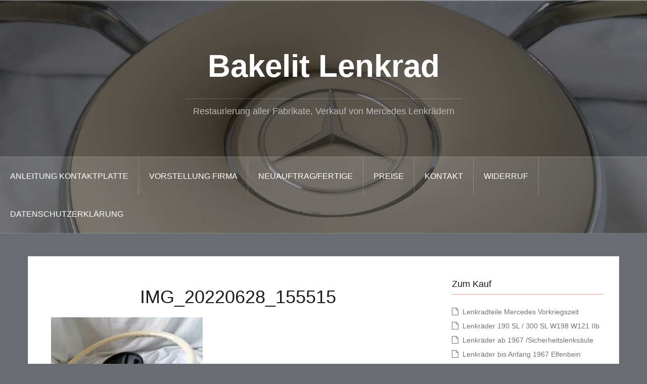

--- FILE ---
content_type: text/html; charset=UTF-8
request_url: https://bakelit-lenkrad.de/rueckgabe-bei-reklamation/lenkradteile-vor-1968/img_20220628_155515/
body_size: 5867
content:
<!DOCTYPE html>
<html dir="ltr" lang="de" prefix="og: https://ogp.me/ns#">
<head>
<meta charset="UTF-8">
<meta name="viewport" content="width=device-width, initial-scale=1">
<link rel="profile" href="http://gmpg.org/xfn/11">
<link rel="pingback" href="https://bakelit-lenkrad.de/xmlrpc.php">

<title>IMG_20220628_155515 | Bakelit Lenkrad</title>

		<!-- All in One SEO 4.9.3 - aioseo.com -->
	<meta name="robots" content="max-image-preview:large" />
	<link rel="canonical" href="https://bakelit-lenkrad.de/rueckgabe-bei-reklamation/lenkradteile-vor-1968/img_20220628_155515/" />
	<meta name="generator" content="All in One SEO (AIOSEO) 4.9.3" />
		<meta property="og:locale" content="de_DE" />
		<meta property="og:site_name" content="Bakelit Lenkrad | Restaurierung aller Fabrikate, Verkauf von Mercedes Lenkrädern" />
		<meta property="og:type" content="article" />
		<meta property="og:title" content="IMG_20220628_155515 | Bakelit Lenkrad" />
		<meta property="og:url" content="https://bakelit-lenkrad.de/rueckgabe-bei-reklamation/lenkradteile-vor-1968/img_20220628_155515/" />
		<meta property="article:published_time" content="2022-06-29T05:38:26+00:00" />
		<meta property="article:modified_time" content="2022-06-29T05:38:26+00:00" />
		<meta name="twitter:card" content="summary" />
		<meta name="twitter:title" content="IMG_20220628_155515 | Bakelit Lenkrad" />
		<script type="application/ld+json" class="aioseo-schema">
			{"@context":"https:\/\/schema.org","@graph":[{"@type":"BreadcrumbList","@id":"https:\/\/bakelit-lenkrad.de\/rueckgabe-bei-reklamation\/lenkradteile-vor-1968\/img_20220628_155515\/#breadcrumblist","itemListElement":[{"@type":"ListItem","@id":"https:\/\/bakelit-lenkrad.de#listItem","position":1,"name":"Home","item":"https:\/\/bakelit-lenkrad.de","nextItem":{"@type":"ListItem","@id":"https:\/\/bakelit-lenkrad.de\/rueckgabe-bei-reklamation\/lenkradteile-vor-1968\/img_20220628_155515\/#listItem","name":"IMG_20220628_155515"}},{"@type":"ListItem","@id":"https:\/\/bakelit-lenkrad.de\/rueckgabe-bei-reklamation\/lenkradteile-vor-1968\/img_20220628_155515\/#listItem","position":2,"name":"IMG_20220628_155515","previousItem":{"@type":"ListItem","@id":"https:\/\/bakelit-lenkrad.de#listItem","name":"Home"}}]},{"@type":"ItemPage","@id":"https:\/\/bakelit-lenkrad.de\/rueckgabe-bei-reklamation\/lenkradteile-vor-1968\/img_20220628_155515\/#itempage","url":"https:\/\/bakelit-lenkrad.de\/rueckgabe-bei-reklamation\/lenkradteile-vor-1968\/img_20220628_155515\/","name":"IMG_20220628_155515 | Bakelit Lenkrad","inLanguage":"de-DE","isPartOf":{"@id":"https:\/\/bakelit-lenkrad.de\/#website"},"breadcrumb":{"@id":"https:\/\/bakelit-lenkrad.de\/rueckgabe-bei-reklamation\/lenkradteile-vor-1968\/img_20220628_155515\/#breadcrumblist"},"author":{"@id":"https:\/\/bakelit-lenkrad.de\/author\/admin\/#author"},"creator":{"@id":"https:\/\/bakelit-lenkrad.de\/author\/admin\/#author"},"datePublished":"2022-06-29T07:38:26+02:00","dateModified":"2022-06-29T07:38:26+02:00"},{"@type":"Organization","@id":"https:\/\/bakelit-lenkrad.de\/#organization","name":"Firma KBR","description":"Restaurierung aller Fabrikate, Verkauf von Mercedes Lenkr\u00e4dern","url":"https:\/\/bakelit-lenkrad.de\/","telephone":"+495165913444","logo":{"@type":"ImageObject","url":"https:\/\/bakelit-lenkrad.de\/wp-content\/uploads\/tuete-scaled.jpg","@id":"https:\/\/bakelit-lenkrad.de\/rueckgabe-bei-reklamation\/lenkradteile-vor-1968\/img_20220628_155515\/#organizationLogo","width":2560,"height":1920},"image":{"@id":"https:\/\/bakelit-lenkrad.de\/rueckgabe-bei-reklamation\/lenkradteile-vor-1968\/img_20220628_155515\/#organizationLogo"}},{"@type":"Person","@id":"https:\/\/bakelit-lenkrad.de\/author\/admin\/#author","url":"https:\/\/bakelit-lenkrad.de\/author\/admin\/","name":"admin","image":{"@type":"ImageObject","@id":"https:\/\/bakelit-lenkrad.de\/rueckgabe-bei-reklamation\/lenkradteile-vor-1968\/img_20220628_155515\/#authorImage","url":"https:\/\/secure.gravatar.com\/avatar\/4b03f5a3e2b0002776509a9e378eb423?s=96&d=mm&r=g","width":96,"height":96,"caption":"admin"}},{"@type":"WebSite","@id":"https:\/\/bakelit-lenkrad.de\/#website","url":"https:\/\/bakelit-lenkrad.de\/","name":"Bakelit Lenkrad","description":"Restaurierung aller Fabrikate, Verkauf von Mercedes Lenkr\u00e4dern","inLanguage":"de-DE","publisher":{"@id":"https:\/\/bakelit-lenkrad.de\/#organization"}}]}
		</script>
		<!-- All in One SEO -->

<link rel='dns-prefetch' href='//www.google.com' />
<link rel='dns-prefetch' href='//s.w.org' />
<link rel="alternate" type="application/rss+xml" title="Bakelit Lenkrad &raquo; Feed" href="https://bakelit-lenkrad.de/feed/" />
<link rel="alternate" type="application/rss+xml" title="Bakelit Lenkrad &raquo; Kommentar-Feed" href="https://bakelit-lenkrad.de/comments/feed/" />
		<!-- This site uses the Google Analytics by MonsterInsights plugin v8.24.0 - Using Analytics tracking - https://www.monsterinsights.com/ -->
		<!-- Note: MonsterInsights is not currently configured on this site. The site owner needs to authenticate with Google Analytics in the MonsterInsights settings panel. -->
					<!-- No tracking code set -->
				<!-- / Google Analytics by MonsterInsights -->
				<script type="text/javascript">
			window._wpemojiSettings = {"baseUrl":"https:\/\/s.w.org\/images\/core\/emoji\/13.0.1\/72x72\/","ext":".png","svgUrl":"https:\/\/s.w.org\/images\/core\/emoji\/13.0.1\/svg\/","svgExt":".svg","source":{"concatemoji":"https:\/\/bakelit-lenkrad.de\/wp-includes\/js\/wp-emoji-release.min.js?ver=5.7.14"}};
			!function(e,a,t){var n,r,o,i=a.createElement("canvas"),p=i.getContext&&i.getContext("2d");function s(e,t){var a=String.fromCharCode;p.clearRect(0,0,i.width,i.height),p.fillText(a.apply(this,e),0,0);e=i.toDataURL();return p.clearRect(0,0,i.width,i.height),p.fillText(a.apply(this,t),0,0),e===i.toDataURL()}function c(e){var t=a.createElement("script");t.src=e,t.defer=t.type="text/javascript",a.getElementsByTagName("head")[0].appendChild(t)}for(o=Array("flag","emoji"),t.supports={everything:!0,everythingExceptFlag:!0},r=0;r<o.length;r++)t.supports[o[r]]=function(e){if(!p||!p.fillText)return!1;switch(p.textBaseline="top",p.font="600 32px Arial",e){case"flag":return s([127987,65039,8205,9895,65039],[127987,65039,8203,9895,65039])?!1:!s([55356,56826,55356,56819],[55356,56826,8203,55356,56819])&&!s([55356,57332,56128,56423,56128,56418,56128,56421,56128,56430,56128,56423,56128,56447],[55356,57332,8203,56128,56423,8203,56128,56418,8203,56128,56421,8203,56128,56430,8203,56128,56423,8203,56128,56447]);case"emoji":return!s([55357,56424,8205,55356,57212],[55357,56424,8203,55356,57212])}return!1}(o[r]),t.supports.everything=t.supports.everything&&t.supports[o[r]],"flag"!==o[r]&&(t.supports.everythingExceptFlag=t.supports.everythingExceptFlag&&t.supports[o[r]]);t.supports.everythingExceptFlag=t.supports.everythingExceptFlag&&!t.supports.flag,t.DOMReady=!1,t.readyCallback=function(){t.DOMReady=!0},t.supports.everything||(n=function(){t.readyCallback()},a.addEventListener?(a.addEventListener("DOMContentLoaded",n,!1),e.addEventListener("load",n,!1)):(e.attachEvent("onload",n),a.attachEvent("onreadystatechange",function(){"complete"===a.readyState&&t.readyCallback()})),(n=t.source||{}).concatemoji?c(n.concatemoji):n.wpemoji&&n.twemoji&&(c(n.twemoji),c(n.wpemoji)))}(window,document,window._wpemojiSettings);
		</script>
		<style type="text/css">
img.wp-smiley,
img.emoji {
	display: inline !important;
	border: none !important;
	box-shadow: none !important;
	height: 1em !important;
	width: 1em !important;
	margin: 0 .07em !important;
	vertical-align: -0.1em !important;
	background: none !important;
	padding: 0 !important;
}
</style>
	<link rel='stylesheet' id='oria-bootstrap-css'  href='https://bakelit-lenkrad.de/wp-content/themes/oria/css/bootstrap/bootstrap.min.css?ver=1' type='text/css' media='all' />
<link rel='stylesheet' id='wp-block-library-css'  href='https://bakelit-lenkrad.de/wp-includes/css/dist/block-library/style.min.css?ver=5.7.14' type='text/css' media='all' />
<link rel='stylesheet' id='aioseo/css/src/vue/standalone/blocks/table-of-contents/global.scss-css'  href='https://bakelit-lenkrad.de/wp-content/plugins/all-in-one-seo-pack/dist/Lite/assets/css/table-of-contents/global.e90f6d47.css?ver=4.9.3' type='text/css' media='all' />
<link rel='stylesheet' id='contact-form-7-css'  href='https://bakelit-lenkrad.de/wp-content/plugins/contact-form-7/includes/css/styles.css?ver=5.4.2' type='text/css' media='all' />
<link rel='stylesheet' id='oria-style-css'  href='https://bakelit-lenkrad.de/wp-content/themes/oria/style.css?ver=5.7.14' type='text/css' media='all' />
<style id='oria-style-inline-css' type='text/css'>
body, .widget a { color:#717376}
.site-title a, .site-title a:hover { color:#fff}
.site-description { color:#bbb}
.site-logo { max-width:200px; }
.site-branding { padding-top:80px;padding-bottom:80px; }
.site-title { font-size:62px; }
.site-description { font-size:18px; }

</style>
<link rel='stylesheet' id='oria-fontawesome-css'  href='https://bakelit-lenkrad.de/wp-content/themes/oria/fonts/font-awesome.min.css?ver=5.7.14' type='text/css' media='all' />
<script type='text/javascript' src='https://bakelit-lenkrad.de/wp-includes/js/jquery/jquery.min.js?ver=3.5.1' id='jquery-core-js'></script>
<script type='text/javascript' src='https://bakelit-lenkrad.de/wp-includes/js/jquery/jquery-migrate.min.js?ver=3.3.2' id='jquery-migrate-js'></script>
<script type='text/javascript' src='https://bakelit-lenkrad.de/wp-content/themes/oria/js/jquery.fitvids.js?ver=1' id='oria-fitvids-js'></script>
<script type='text/javascript' src='https://bakelit-lenkrad.de/wp-content/themes/oria/js/jquery.slicknav.min.js?ver=1' id='oria-slicknav-js'></script>
<script type='text/javascript' src='https://bakelit-lenkrad.de/wp-content/themes/oria/js/parallax.min.js?ver=1' id='oria-parallax-js'></script>
<script type='text/javascript' src='https://bakelit-lenkrad.de/wp-content/themes/oria/js/scripts.js?ver=1' id='oria-scripts-js'></script>
<script type='text/javascript' src='https://bakelit-lenkrad.de/wp-includes/js/imagesloaded.min.js?ver=4.1.4' id='imagesloaded-js'></script>
<script type='text/javascript' src='https://bakelit-lenkrad.de/wp-includes/js/masonry.min.js?ver=4.2.2' id='masonry-js'></script>
<script type='text/javascript' src='https://bakelit-lenkrad.de/wp-content/themes/oria/js/imagesloaded.pkgd.min.js?ver=1' id='oria-imagesloaded-js'></script>
<script type='text/javascript' src='https://bakelit-lenkrad.de/wp-content/themes/oria/js/masonry-init.js?ver=1' id='oria-masonry-init-js'></script>
<script type='text/javascript' src='https://bakelit-lenkrad.de/wp-content/themes/oria/js/owl.carousel.min.js?ver=1' id='oria-owl-script-js'></script>
<script type='text/javascript' id='oria-slider-init-js-extra'>
/* <![CDATA[ */
var sliderOptions = {"slideshowspeed":"4000"};
/* ]]> */
</script>
<script type='text/javascript' src='https://bakelit-lenkrad.de/wp-content/themes/oria/js/slider-init.js?ver=1' id='oria-slider-init-js'></script>
<link rel="https://api.w.org/" href="https://bakelit-lenkrad.de/wp-json/" /><link rel="alternate" type="application/json" href="https://bakelit-lenkrad.de/wp-json/wp/v2/media/574" /><link rel="EditURI" type="application/rsd+xml" title="RSD" href="https://bakelit-lenkrad.de/xmlrpc.php?rsd" />
<link rel="wlwmanifest" type="application/wlwmanifest+xml" href="https://bakelit-lenkrad.de/wp-includes/wlwmanifest.xml" /> 
<meta name="generator" content="WordPress 5.7.14" />
<link rel='shortlink' href='https://bakelit-lenkrad.de/?p=574' />
<link rel="alternate" type="application/json+oembed" href="https://bakelit-lenkrad.de/wp-json/oembed/1.0/embed?url=https%3A%2F%2Fbakelit-lenkrad.de%2Frueckgabe-bei-reklamation%2Flenkradteile-vor-1968%2Fimg_20220628_155515%2F" />
<link rel="alternate" type="text/xml+oembed" href="https://bakelit-lenkrad.de/wp-json/oembed/1.0/embed?url=https%3A%2F%2Fbakelit-lenkrad.de%2Frueckgabe-bei-reklamation%2Flenkradteile-vor-1968%2Fimg_20220628_155515%2F&#038;format=xml" />
<!-- Analytify: No tracking code - check profile selection or OAuth connection --><!--[if lt IE 9]>
<script src="https://bakelit-lenkrad.de/wp-content/themes/oria/js/html5shiv.js"></script>
<![endif]-->
		<style type="text/css">
			.site-header {
				background-image: url(https://bakelit-lenkrad.de/wp-content/uploads/cropped-polster-1.jpg);
			}
		</style>
		<style type="text/css" id="custom-background-css">
body.custom-background { background-color: #6a6c72; }
</style>
	</head>

<body class="attachment attachment-template-default attachmentid-574 attachment-jpeg custom-background">


<div id="page" class="hfeed site">
	<a class="skip-link screen-reader-text" href="#content">Zum Inhalt springen</a>

	<header id="masthead" class="site-header" role="banner">

		<div class="top-bar clearfix no-toggle">
					
					</div>

		<div class="container">
			<div class="site-branding">
				<h1 class="site-title"><a href="https://bakelit-lenkrad.de/" rel="home">Bakelit Lenkrad</a></h1><h2 class="site-description">Restaurierung aller Fabrikate, Verkauf von Mercedes Lenkrädern </h2>			</div><!-- .site-branding -->
		</div>

		<nav id="site-navigation" class="main-navigation" role="navigation">
			<div class="menu-menu-1-container"><ul id="primary-menu" class="menu clearfix"><li id="menu-item-27" class="menu-item menu-item-type-post_type menu-item-object-page menu-item-27"><a href="https://bakelit-lenkrad.de/home/">Anleitung Kontaktplatte</a></li>
<li id="menu-item-357" class="menu-item menu-item-type-post_type menu-item-object-page menu-item-home menu-item-357"><a href="https://bakelit-lenkrad.de/">Vorstellung Firma</a></li>
<li id="menu-item-364" class="menu-item menu-item-type-post_type menu-item-object-page menu-item-364"><a href="https://bakelit-lenkrad.de/lenkraeder-anderer-hersteller-die-wir-aufgearbeitet-haben/">Neuauftrag/Fertige</a></li>
<li id="menu-item-348" class="menu-item menu-item-type-post_type menu-item-object-page menu-item-348"><a href="https://bakelit-lenkrad.de/preise-fuer-dienstleistungen/">Preise</a></li>
<li id="menu-item-31" class="menu-item menu-item-type-post_type menu-item-object-page menu-item-31"><a href="https://bakelit-lenkrad.de/kontakt/">Kontakt</a></li>
<li id="menu-item-28" class="menu-item menu-item-type-post_type menu-item-object-page menu-item-28"><a href="https://bakelit-lenkrad.de/rueckgabe-bei-reklamation/">Widerruf</a></li>
<li id="menu-item-272" class="menu-item menu-item-type-post_type menu-item-object-page menu-item-272"><a href="https://bakelit-lenkrad.de/datenschutzerklaerung/">Datenschutzerklärung</a></li>
</ul></div>		</nav><!-- #site-navigation -->
		<nav class="mobile-nav">
    </nav>
	</header><!-- #masthead -->
	
	
	<div id="content" class="site-content clearfix">
				<div class="container content-wrapper">
		
	<div id="primary" class="content-area">
		<main id="main" class="site-main" role="main">

			
				
<article id="post-574" class="post-574 attachment type-attachment status-inherit hentry">

		
	<header class="entry-header">
		<h1 class="entry-title">IMG_20220628_155515</h1>	</header><!-- .entry-header -->

	<div class="entry-content">
		<p class="attachment"><a href='https://bakelit-lenkrad.de/wp-content/uploads/IMG_20220628_155515-scaled.jpg'><img width="300" height="225" src="https://bakelit-lenkrad.de/wp-content/uploads/IMG_20220628_155515-300x225.jpg" class="attachment-medium size-medium" alt="" loading="lazy" srcset="https://bakelit-lenkrad.de/wp-content/uploads/IMG_20220628_155515-300x225.jpg 300w, https://bakelit-lenkrad.de/wp-content/uploads/IMG_20220628_155515-1024x768.jpg 1024w, https://bakelit-lenkrad.de/wp-content/uploads/IMG_20220628_155515-768x576.jpg 768w, https://bakelit-lenkrad.de/wp-content/uploads/IMG_20220628_155515-1536x1152.jpg 1536w, https://bakelit-lenkrad.de/wp-content/uploads/IMG_20220628_155515-2048x1536.jpg 2048w, https://bakelit-lenkrad.de/wp-content/uploads/IMG_20220628_155515-520x390.jpg 520w, https://bakelit-lenkrad.de/wp-content/uploads/IMG_20220628_155515-740x555.jpg 740w" sizes="(max-width: 300px) 100vw, 300px" /></a></p>
			</div><!-- .entry-content -->

	<footer class="entry-footer">
			</footer><!-- .entry-footer -->
</article><!-- #post-## -->

				
			
		</main><!-- #main -->
	</div><!-- #primary -->


<div id="secondary" class="widget-area no-toggle" role="complementary">
	<span class="sidebar-close"><i class="fa fa-times"></i></span>
	<aside id="pages-2" class="widget widget_pages"><h4 class="widget-title">Zum Kauf</h4>
			<ul>
				<li class="page_item page-item-369"><a href="https://bakelit-lenkrad.de/lenkradteile-mercedes-vorkriegszeit/">Lenkradteile Mercedes Vorkriegszeit</a></li>
<li class="page_item page-item-66"><a href="https://bakelit-lenkrad.de/rueckgabe-bei-reklamation/lenkradteile-fuer-190-sl-300-sl/">Lenkräder 190 SL / 300 SL W198 W121 IIb</a></li>
<li class="page_item page-item-86"><a href="https://bakelit-lenkrad.de/rueckgabe-bei-reklamation/zum-kauflenkradteile-nach-ca-1968/">Lenkräder ab 1967 /Sicherheitslenksäule</a></li>
<li class="page_item page-item-71 current_page_ancestor current_page_parent"><a href="https://bakelit-lenkrad.de/rueckgabe-bei-reklamation/lenkradteile-vor-1968/">Lenkräder bis Anfang 1967 Elfenbein</a></li>
<li class="page_item page-item-448"><a href="https://bakelit-lenkrad.de/rueckgabe-bei-reklamation/lenkraeder-ponton-l319-modelle-frueh-bis-1957/">Lenkräder Ponton L319 Modelle früh, bis 1957</a></li>
<li class="page_item page-item-281"><a href="https://bakelit-lenkrad.de/rueckgabe-bei-reklamation/lenkradteile-mercedes-170-modelle/">Lenkräder späte 170er Modelle</a></li>
<li class="page_item page-item-136"><a href="https://bakelit-lenkrad.de/rueckgabe-bei-reklamation/lenkradteile-vor-1968-schwarz/">Lenkräder vor 1967 schwarz</a></li>
<li class="page_item page-item-476"><a href="https://bakelit-lenkrad.de/rueckgabe-bei-reklamation/lenkradschoner/">Lenkradschoner</a></li>
			</ul>

			</aside><aside id="search-2" class="widget widget_search"><form role="search" method="get" class="search-form" action="https://bakelit-lenkrad.de/">
				<label>
					<span class="screen-reader-text">Suche nach:</span>
					<input type="search" class="search-field" placeholder="Suchen …" value="" name="s" />
				</label>
				<input type="submit" class="search-submit" value="Suchen" />
			</form></aside></div><!-- #secondary -->

		</div>
	</div><!-- #content -->

	
	<footer id="colophon" class="site-footer" role="contentinfo">
		<div class="site-info container">
			<a href="https://de.wordpress.org/" rel="nofollow">Stolz präsentiert von WordPress</a><span class="sep"> | </span>Theme: <a href="http://justfreethemes.com/oria" rel="nofollow">Oria</a> von JustFreeThemes.		Diese Webseite ist durch <b>reCAPTCHA</b> geschützt und es gelten die <a href="https://policies.google.com/privacy" target="_blank" rel="nofollow">Datenschutzbestimmungen</a> und <a href="https://policies.google.com/terms" target="_blank" rel="nofollow">Nutzungsbedingungen</a> von Google | <a href="/impressum/"><b>Impressum</b></a></div><!-- .site-info -->
		
	</footer><!-- #colophon -->
</div><!-- #page -->

<script type='text/javascript' src='https://bakelit-lenkrad.de/wp-includes/js/dist/vendor/wp-polyfill.min.js?ver=7.4.4' id='wp-polyfill-js'></script>
<script type='text/javascript' id='wp-polyfill-js-after'>
( 'fetch' in window ) || document.write( '<script src="https://bakelit-lenkrad.de/wp-includes/js/dist/vendor/wp-polyfill-fetch.min.js?ver=3.0.0"></scr' + 'ipt>' );( document.contains ) || document.write( '<script src="https://bakelit-lenkrad.de/wp-includes/js/dist/vendor/wp-polyfill-node-contains.min.js?ver=3.42.0"></scr' + 'ipt>' );( window.DOMRect ) || document.write( '<script src="https://bakelit-lenkrad.de/wp-includes/js/dist/vendor/wp-polyfill-dom-rect.min.js?ver=3.42.0"></scr' + 'ipt>' );( window.URL && window.URL.prototype && window.URLSearchParams ) || document.write( '<script src="https://bakelit-lenkrad.de/wp-includes/js/dist/vendor/wp-polyfill-url.min.js?ver=3.6.4"></scr' + 'ipt>' );( window.FormData && window.FormData.prototype.keys ) || document.write( '<script src="https://bakelit-lenkrad.de/wp-includes/js/dist/vendor/wp-polyfill-formdata.min.js?ver=3.0.12"></scr' + 'ipt>' );( Element.prototype.matches && Element.prototype.closest ) || document.write( '<script src="https://bakelit-lenkrad.de/wp-includes/js/dist/vendor/wp-polyfill-element-closest.min.js?ver=2.0.2"></scr' + 'ipt>' );( 'objectFit' in document.documentElement.style ) || document.write( '<script src="https://bakelit-lenkrad.de/wp-includes/js/dist/vendor/wp-polyfill-object-fit.min.js?ver=2.3.4"></scr' + 'ipt>' );
</script>
<script type='text/javascript' id='contact-form-7-js-extra'>
/* <![CDATA[ */
var wpcf7 = {"api":{"root":"https:\/\/bakelit-lenkrad.de\/wp-json\/","namespace":"contact-form-7\/v1"}};
/* ]]> */
</script>
<script type='text/javascript' src='https://bakelit-lenkrad.de/wp-content/plugins/contact-form-7/includes/js/index.js?ver=5.4.2' id='contact-form-7-js'></script>
<script type='text/javascript' src='https://bakelit-lenkrad.de/wp-content/themes/oria/js/skip-link-focus-fix.js?ver=20130115' id='oria-skip-link-focus-fix-js'></script>
<script type='text/javascript' src='https://www.google.com/recaptcha/api.js?render=6Lds9IEUAAAAAMeSPv7pZ4ViWVvaSLdq1rSZyE-w&#038;ver=3.0' id='google-recaptcha-js'></script>
<script type='text/javascript' id='wpcf7-recaptcha-js-extra'>
/* <![CDATA[ */
var wpcf7_recaptcha = {"sitekey":"6Lds9IEUAAAAAMeSPv7pZ4ViWVvaSLdq1rSZyE-w","actions":{"homepage":"homepage","contactform":"contactform"}};
/* ]]> */
</script>
<script type='text/javascript' src='https://bakelit-lenkrad.de/wp-content/plugins/contact-form-7/modules/recaptcha/index.js?ver=5.4.2' id='wpcf7-recaptcha-js'></script>
<script type='text/javascript' src='https://bakelit-lenkrad.de/wp-includes/js/wp-embed.min.js?ver=5.7.14' id='wp-embed-js'></script>
<script type='text/javascript' id='statify-js-js-extra'>
/* <![CDATA[ */
var statify_ajax = {"url":"https:\/\/bakelit-lenkrad.de\/wp-admin\/admin-ajax.php","nonce":"63fa6cee22"};
/* ]]> */
</script>
<script type='text/javascript' src='https://bakelit-lenkrad.de/wp-content/plugins/statify/js/snippet.min.js?ver=1.8.4' id='statify-js-js'></script>

</body>
</html>


--- FILE ---
content_type: text/html; charset=utf-8
request_url: https://www.google.com/recaptcha/api2/anchor?ar=1&k=6Lds9IEUAAAAAMeSPv7pZ4ViWVvaSLdq1rSZyE-w&co=aHR0cHM6Ly9iYWtlbGl0LWxlbmtyYWQuZGU6NDQz&hl=en&v=PoyoqOPhxBO7pBk68S4YbpHZ&size=invisible&anchor-ms=20000&execute-ms=30000&cb=wbekurchlus8
body_size: 48765
content:
<!DOCTYPE HTML><html dir="ltr" lang="en"><head><meta http-equiv="Content-Type" content="text/html; charset=UTF-8">
<meta http-equiv="X-UA-Compatible" content="IE=edge">
<title>reCAPTCHA</title>
<style type="text/css">
/* cyrillic-ext */
@font-face {
  font-family: 'Roboto';
  font-style: normal;
  font-weight: 400;
  font-stretch: 100%;
  src: url(//fonts.gstatic.com/s/roboto/v48/KFO7CnqEu92Fr1ME7kSn66aGLdTylUAMa3GUBHMdazTgWw.woff2) format('woff2');
  unicode-range: U+0460-052F, U+1C80-1C8A, U+20B4, U+2DE0-2DFF, U+A640-A69F, U+FE2E-FE2F;
}
/* cyrillic */
@font-face {
  font-family: 'Roboto';
  font-style: normal;
  font-weight: 400;
  font-stretch: 100%;
  src: url(//fonts.gstatic.com/s/roboto/v48/KFO7CnqEu92Fr1ME7kSn66aGLdTylUAMa3iUBHMdazTgWw.woff2) format('woff2');
  unicode-range: U+0301, U+0400-045F, U+0490-0491, U+04B0-04B1, U+2116;
}
/* greek-ext */
@font-face {
  font-family: 'Roboto';
  font-style: normal;
  font-weight: 400;
  font-stretch: 100%;
  src: url(//fonts.gstatic.com/s/roboto/v48/KFO7CnqEu92Fr1ME7kSn66aGLdTylUAMa3CUBHMdazTgWw.woff2) format('woff2');
  unicode-range: U+1F00-1FFF;
}
/* greek */
@font-face {
  font-family: 'Roboto';
  font-style: normal;
  font-weight: 400;
  font-stretch: 100%;
  src: url(//fonts.gstatic.com/s/roboto/v48/KFO7CnqEu92Fr1ME7kSn66aGLdTylUAMa3-UBHMdazTgWw.woff2) format('woff2');
  unicode-range: U+0370-0377, U+037A-037F, U+0384-038A, U+038C, U+038E-03A1, U+03A3-03FF;
}
/* math */
@font-face {
  font-family: 'Roboto';
  font-style: normal;
  font-weight: 400;
  font-stretch: 100%;
  src: url(//fonts.gstatic.com/s/roboto/v48/KFO7CnqEu92Fr1ME7kSn66aGLdTylUAMawCUBHMdazTgWw.woff2) format('woff2');
  unicode-range: U+0302-0303, U+0305, U+0307-0308, U+0310, U+0312, U+0315, U+031A, U+0326-0327, U+032C, U+032F-0330, U+0332-0333, U+0338, U+033A, U+0346, U+034D, U+0391-03A1, U+03A3-03A9, U+03B1-03C9, U+03D1, U+03D5-03D6, U+03F0-03F1, U+03F4-03F5, U+2016-2017, U+2034-2038, U+203C, U+2040, U+2043, U+2047, U+2050, U+2057, U+205F, U+2070-2071, U+2074-208E, U+2090-209C, U+20D0-20DC, U+20E1, U+20E5-20EF, U+2100-2112, U+2114-2115, U+2117-2121, U+2123-214F, U+2190, U+2192, U+2194-21AE, U+21B0-21E5, U+21F1-21F2, U+21F4-2211, U+2213-2214, U+2216-22FF, U+2308-230B, U+2310, U+2319, U+231C-2321, U+2336-237A, U+237C, U+2395, U+239B-23B7, U+23D0, U+23DC-23E1, U+2474-2475, U+25AF, U+25B3, U+25B7, U+25BD, U+25C1, U+25CA, U+25CC, U+25FB, U+266D-266F, U+27C0-27FF, U+2900-2AFF, U+2B0E-2B11, U+2B30-2B4C, U+2BFE, U+3030, U+FF5B, U+FF5D, U+1D400-1D7FF, U+1EE00-1EEFF;
}
/* symbols */
@font-face {
  font-family: 'Roboto';
  font-style: normal;
  font-weight: 400;
  font-stretch: 100%;
  src: url(//fonts.gstatic.com/s/roboto/v48/KFO7CnqEu92Fr1ME7kSn66aGLdTylUAMaxKUBHMdazTgWw.woff2) format('woff2');
  unicode-range: U+0001-000C, U+000E-001F, U+007F-009F, U+20DD-20E0, U+20E2-20E4, U+2150-218F, U+2190, U+2192, U+2194-2199, U+21AF, U+21E6-21F0, U+21F3, U+2218-2219, U+2299, U+22C4-22C6, U+2300-243F, U+2440-244A, U+2460-24FF, U+25A0-27BF, U+2800-28FF, U+2921-2922, U+2981, U+29BF, U+29EB, U+2B00-2BFF, U+4DC0-4DFF, U+FFF9-FFFB, U+10140-1018E, U+10190-1019C, U+101A0, U+101D0-101FD, U+102E0-102FB, U+10E60-10E7E, U+1D2C0-1D2D3, U+1D2E0-1D37F, U+1F000-1F0FF, U+1F100-1F1AD, U+1F1E6-1F1FF, U+1F30D-1F30F, U+1F315, U+1F31C, U+1F31E, U+1F320-1F32C, U+1F336, U+1F378, U+1F37D, U+1F382, U+1F393-1F39F, U+1F3A7-1F3A8, U+1F3AC-1F3AF, U+1F3C2, U+1F3C4-1F3C6, U+1F3CA-1F3CE, U+1F3D4-1F3E0, U+1F3ED, U+1F3F1-1F3F3, U+1F3F5-1F3F7, U+1F408, U+1F415, U+1F41F, U+1F426, U+1F43F, U+1F441-1F442, U+1F444, U+1F446-1F449, U+1F44C-1F44E, U+1F453, U+1F46A, U+1F47D, U+1F4A3, U+1F4B0, U+1F4B3, U+1F4B9, U+1F4BB, U+1F4BF, U+1F4C8-1F4CB, U+1F4D6, U+1F4DA, U+1F4DF, U+1F4E3-1F4E6, U+1F4EA-1F4ED, U+1F4F7, U+1F4F9-1F4FB, U+1F4FD-1F4FE, U+1F503, U+1F507-1F50B, U+1F50D, U+1F512-1F513, U+1F53E-1F54A, U+1F54F-1F5FA, U+1F610, U+1F650-1F67F, U+1F687, U+1F68D, U+1F691, U+1F694, U+1F698, U+1F6AD, U+1F6B2, U+1F6B9-1F6BA, U+1F6BC, U+1F6C6-1F6CF, U+1F6D3-1F6D7, U+1F6E0-1F6EA, U+1F6F0-1F6F3, U+1F6F7-1F6FC, U+1F700-1F7FF, U+1F800-1F80B, U+1F810-1F847, U+1F850-1F859, U+1F860-1F887, U+1F890-1F8AD, U+1F8B0-1F8BB, U+1F8C0-1F8C1, U+1F900-1F90B, U+1F93B, U+1F946, U+1F984, U+1F996, U+1F9E9, U+1FA00-1FA6F, U+1FA70-1FA7C, U+1FA80-1FA89, U+1FA8F-1FAC6, U+1FACE-1FADC, U+1FADF-1FAE9, U+1FAF0-1FAF8, U+1FB00-1FBFF;
}
/* vietnamese */
@font-face {
  font-family: 'Roboto';
  font-style: normal;
  font-weight: 400;
  font-stretch: 100%;
  src: url(//fonts.gstatic.com/s/roboto/v48/KFO7CnqEu92Fr1ME7kSn66aGLdTylUAMa3OUBHMdazTgWw.woff2) format('woff2');
  unicode-range: U+0102-0103, U+0110-0111, U+0128-0129, U+0168-0169, U+01A0-01A1, U+01AF-01B0, U+0300-0301, U+0303-0304, U+0308-0309, U+0323, U+0329, U+1EA0-1EF9, U+20AB;
}
/* latin-ext */
@font-face {
  font-family: 'Roboto';
  font-style: normal;
  font-weight: 400;
  font-stretch: 100%;
  src: url(//fonts.gstatic.com/s/roboto/v48/KFO7CnqEu92Fr1ME7kSn66aGLdTylUAMa3KUBHMdazTgWw.woff2) format('woff2');
  unicode-range: U+0100-02BA, U+02BD-02C5, U+02C7-02CC, U+02CE-02D7, U+02DD-02FF, U+0304, U+0308, U+0329, U+1D00-1DBF, U+1E00-1E9F, U+1EF2-1EFF, U+2020, U+20A0-20AB, U+20AD-20C0, U+2113, U+2C60-2C7F, U+A720-A7FF;
}
/* latin */
@font-face {
  font-family: 'Roboto';
  font-style: normal;
  font-weight: 400;
  font-stretch: 100%;
  src: url(//fonts.gstatic.com/s/roboto/v48/KFO7CnqEu92Fr1ME7kSn66aGLdTylUAMa3yUBHMdazQ.woff2) format('woff2');
  unicode-range: U+0000-00FF, U+0131, U+0152-0153, U+02BB-02BC, U+02C6, U+02DA, U+02DC, U+0304, U+0308, U+0329, U+2000-206F, U+20AC, U+2122, U+2191, U+2193, U+2212, U+2215, U+FEFF, U+FFFD;
}
/* cyrillic-ext */
@font-face {
  font-family: 'Roboto';
  font-style: normal;
  font-weight: 500;
  font-stretch: 100%;
  src: url(//fonts.gstatic.com/s/roboto/v48/KFO7CnqEu92Fr1ME7kSn66aGLdTylUAMa3GUBHMdazTgWw.woff2) format('woff2');
  unicode-range: U+0460-052F, U+1C80-1C8A, U+20B4, U+2DE0-2DFF, U+A640-A69F, U+FE2E-FE2F;
}
/* cyrillic */
@font-face {
  font-family: 'Roboto';
  font-style: normal;
  font-weight: 500;
  font-stretch: 100%;
  src: url(//fonts.gstatic.com/s/roboto/v48/KFO7CnqEu92Fr1ME7kSn66aGLdTylUAMa3iUBHMdazTgWw.woff2) format('woff2');
  unicode-range: U+0301, U+0400-045F, U+0490-0491, U+04B0-04B1, U+2116;
}
/* greek-ext */
@font-face {
  font-family: 'Roboto';
  font-style: normal;
  font-weight: 500;
  font-stretch: 100%;
  src: url(//fonts.gstatic.com/s/roboto/v48/KFO7CnqEu92Fr1ME7kSn66aGLdTylUAMa3CUBHMdazTgWw.woff2) format('woff2');
  unicode-range: U+1F00-1FFF;
}
/* greek */
@font-face {
  font-family: 'Roboto';
  font-style: normal;
  font-weight: 500;
  font-stretch: 100%;
  src: url(//fonts.gstatic.com/s/roboto/v48/KFO7CnqEu92Fr1ME7kSn66aGLdTylUAMa3-UBHMdazTgWw.woff2) format('woff2');
  unicode-range: U+0370-0377, U+037A-037F, U+0384-038A, U+038C, U+038E-03A1, U+03A3-03FF;
}
/* math */
@font-face {
  font-family: 'Roboto';
  font-style: normal;
  font-weight: 500;
  font-stretch: 100%;
  src: url(//fonts.gstatic.com/s/roboto/v48/KFO7CnqEu92Fr1ME7kSn66aGLdTylUAMawCUBHMdazTgWw.woff2) format('woff2');
  unicode-range: U+0302-0303, U+0305, U+0307-0308, U+0310, U+0312, U+0315, U+031A, U+0326-0327, U+032C, U+032F-0330, U+0332-0333, U+0338, U+033A, U+0346, U+034D, U+0391-03A1, U+03A3-03A9, U+03B1-03C9, U+03D1, U+03D5-03D6, U+03F0-03F1, U+03F4-03F5, U+2016-2017, U+2034-2038, U+203C, U+2040, U+2043, U+2047, U+2050, U+2057, U+205F, U+2070-2071, U+2074-208E, U+2090-209C, U+20D0-20DC, U+20E1, U+20E5-20EF, U+2100-2112, U+2114-2115, U+2117-2121, U+2123-214F, U+2190, U+2192, U+2194-21AE, U+21B0-21E5, U+21F1-21F2, U+21F4-2211, U+2213-2214, U+2216-22FF, U+2308-230B, U+2310, U+2319, U+231C-2321, U+2336-237A, U+237C, U+2395, U+239B-23B7, U+23D0, U+23DC-23E1, U+2474-2475, U+25AF, U+25B3, U+25B7, U+25BD, U+25C1, U+25CA, U+25CC, U+25FB, U+266D-266F, U+27C0-27FF, U+2900-2AFF, U+2B0E-2B11, U+2B30-2B4C, U+2BFE, U+3030, U+FF5B, U+FF5D, U+1D400-1D7FF, U+1EE00-1EEFF;
}
/* symbols */
@font-face {
  font-family: 'Roboto';
  font-style: normal;
  font-weight: 500;
  font-stretch: 100%;
  src: url(//fonts.gstatic.com/s/roboto/v48/KFO7CnqEu92Fr1ME7kSn66aGLdTylUAMaxKUBHMdazTgWw.woff2) format('woff2');
  unicode-range: U+0001-000C, U+000E-001F, U+007F-009F, U+20DD-20E0, U+20E2-20E4, U+2150-218F, U+2190, U+2192, U+2194-2199, U+21AF, U+21E6-21F0, U+21F3, U+2218-2219, U+2299, U+22C4-22C6, U+2300-243F, U+2440-244A, U+2460-24FF, U+25A0-27BF, U+2800-28FF, U+2921-2922, U+2981, U+29BF, U+29EB, U+2B00-2BFF, U+4DC0-4DFF, U+FFF9-FFFB, U+10140-1018E, U+10190-1019C, U+101A0, U+101D0-101FD, U+102E0-102FB, U+10E60-10E7E, U+1D2C0-1D2D3, U+1D2E0-1D37F, U+1F000-1F0FF, U+1F100-1F1AD, U+1F1E6-1F1FF, U+1F30D-1F30F, U+1F315, U+1F31C, U+1F31E, U+1F320-1F32C, U+1F336, U+1F378, U+1F37D, U+1F382, U+1F393-1F39F, U+1F3A7-1F3A8, U+1F3AC-1F3AF, U+1F3C2, U+1F3C4-1F3C6, U+1F3CA-1F3CE, U+1F3D4-1F3E0, U+1F3ED, U+1F3F1-1F3F3, U+1F3F5-1F3F7, U+1F408, U+1F415, U+1F41F, U+1F426, U+1F43F, U+1F441-1F442, U+1F444, U+1F446-1F449, U+1F44C-1F44E, U+1F453, U+1F46A, U+1F47D, U+1F4A3, U+1F4B0, U+1F4B3, U+1F4B9, U+1F4BB, U+1F4BF, U+1F4C8-1F4CB, U+1F4D6, U+1F4DA, U+1F4DF, U+1F4E3-1F4E6, U+1F4EA-1F4ED, U+1F4F7, U+1F4F9-1F4FB, U+1F4FD-1F4FE, U+1F503, U+1F507-1F50B, U+1F50D, U+1F512-1F513, U+1F53E-1F54A, U+1F54F-1F5FA, U+1F610, U+1F650-1F67F, U+1F687, U+1F68D, U+1F691, U+1F694, U+1F698, U+1F6AD, U+1F6B2, U+1F6B9-1F6BA, U+1F6BC, U+1F6C6-1F6CF, U+1F6D3-1F6D7, U+1F6E0-1F6EA, U+1F6F0-1F6F3, U+1F6F7-1F6FC, U+1F700-1F7FF, U+1F800-1F80B, U+1F810-1F847, U+1F850-1F859, U+1F860-1F887, U+1F890-1F8AD, U+1F8B0-1F8BB, U+1F8C0-1F8C1, U+1F900-1F90B, U+1F93B, U+1F946, U+1F984, U+1F996, U+1F9E9, U+1FA00-1FA6F, U+1FA70-1FA7C, U+1FA80-1FA89, U+1FA8F-1FAC6, U+1FACE-1FADC, U+1FADF-1FAE9, U+1FAF0-1FAF8, U+1FB00-1FBFF;
}
/* vietnamese */
@font-face {
  font-family: 'Roboto';
  font-style: normal;
  font-weight: 500;
  font-stretch: 100%;
  src: url(//fonts.gstatic.com/s/roboto/v48/KFO7CnqEu92Fr1ME7kSn66aGLdTylUAMa3OUBHMdazTgWw.woff2) format('woff2');
  unicode-range: U+0102-0103, U+0110-0111, U+0128-0129, U+0168-0169, U+01A0-01A1, U+01AF-01B0, U+0300-0301, U+0303-0304, U+0308-0309, U+0323, U+0329, U+1EA0-1EF9, U+20AB;
}
/* latin-ext */
@font-face {
  font-family: 'Roboto';
  font-style: normal;
  font-weight: 500;
  font-stretch: 100%;
  src: url(//fonts.gstatic.com/s/roboto/v48/KFO7CnqEu92Fr1ME7kSn66aGLdTylUAMa3KUBHMdazTgWw.woff2) format('woff2');
  unicode-range: U+0100-02BA, U+02BD-02C5, U+02C7-02CC, U+02CE-02D7, U+02DD-02FF, U+0304, U+0308, U+0329, U+1D00-1DBF, U+1E00-1E9F, U+1EF2-1EFF, U+2020, U+20A0-20AB, U+20AD-20C0, U+2113, U+2C60-2C7F, U+A720-A7FF;
}
/* latin */
@font-face {
  font-family: 'Roboto';
  font-style: normal;
  font-weight: 500;
  font-stretch: 100%;
  src: url(//fonts.gstatic.com/s/roboto/v48/KFO7CnqEu92Fr1ME7kSn66aGLdTylUAMa3yUBHMdazQ.woff2) format('woff2');
  unicode-range: U+0000-00FF, U+0131, U+0152-0153, U+02BB-02BC, U+02C6, U+02DA, U+02DC, U+0304, U+0308, U+0329, U+2000-206F, U+20AC, U+2122, U+2191, U+2193, U+2212, U+2215, U+FEFF, U+FFFD;
}
/* cyrillic-ext */
@font-face {
  font-family: 'Roboto';
  font-style: normal;
  font-weight: 900;
  font-stretch: 100%;
  src: url(//fonts.gstatic.com/s/roboto/v48/KFO7CnqEu92Fr1ME7kSn66aGLdTylUAMa3GUBHMdazTgWw.woff2) format('woff2');
  unicode-range: U+0460-052F, U+1C80-1C8A, U+20B4, U+2DE0-2DFF, U+A640-A69F, U+FE2E-FE2F;
}
/* cyrillic */
@font-face {
  font-family: 'Roboto';
  font-style: normal;
  font-weight: 900;
  font-stretch: 100%;
  src: url(//fonts.gstatic.com/s/roboto/v48/KFO7CnqEu92Fr1ME7kSn66aGLdTylUAMa3iUBHMdazTgWw.woff2) format('woff2');
  unicode-range: U+0301, U+0400-045F, U+0490-0491, U+04B0-04B1, U+2116;
}
/* greek-ext */
@font-face {
  font-family: 'Roboto';
  font-style: normal;
  font-weight: 900;
  font-stretch: 100%;
  src: url(//fonts.gstatic.com/s/roboto/v48/KFO7CnqEu92Fr1ME7kSn66aGLdTylUAMa3CUBHMdazTgWw.woff2) format('woff2');
  unicode-range: U+1F00-1FFF;
}
/* greek */
@font-face {
  font-family: 'Roboto';
  font-style: normal;
  font-weight: 900;
  font-stretch: 100%;
  src: url(//fonts.gstatic.com/s/roboto/v48/KFO7CnqEu92Fr1ME7kSn66aGLdTylUAMa3-UBHMdazTgWw.woff2) format('woff2');
  unicode-range: U+0370-0377, U+037A-037F, U+0384-038A, U+038C, U+038E-03A1, U+03A3-03FF;
}
/* math */
@font-face {
  font-family: 'Roboto';
  font-style: normal;
  font-weight: 900;
  font-stretch: 100%;
  src: url(//fonts.gstatic.com/s/roboto/v48/KFO7CnqEu92Fr1ME7kSn66aGLdTylUAMawCUBHMdazTgWw.woff2) format('woff2');
  unicode-range: U+0302-0303, U+0305, U+0307-0308, U+0310, U+0312, U+0315, U+031A, U+0326-0327, U+032C, U+032F-0330, U+0332-0333, U+0338, U+033A, U+0346, U+034D, U+0391-03A1, U+03A3-03A9, U+03B1-03C9, U+03D1, U+03D5-03D6, U+03F0-03F1, U+03F4-03F5, U+2016-2017, U+2034-2038, U+203C, U+2040, U+2043, U+2047, U+2050, U+2057, U+205F, U+2070-2071, U+2074-208E, U+2090-209C, U+20D0-20DC, U+20E1, U+20E5-20EF, U+2100-2112, U+2114-2115, U+2117-2121, U+2123-214F, U+2190, U+2192, U+2194-21AE, U+21B0-21E5, U+21F1-21F2, U+21F4-2211, U+2213-2214, U+2216-22FF, U+2308-230B, U+2310, U+2319, U+231C-2321, U+2336-237A, U+237C, U+2395, U+239B-23B7, U+23D0, U+23DC-23E1, U+2474-2475, U+25AF, U+25B3, U+25B7, U+25BD, U+25C1, U+25CA, U+25CC, U+25FB, U+266D-266F, U+27C0-27FF, U+2900-2AFF, U+2B0E-2B11, U+2B30-2B4C, U+2BFE, U+3030, U+FF5B, U+FF5D, U+1D400-1D7FF, U+1EE00-1EEFF;
}
/* symbols */
@font-face {
  font-family: 'Roboto';
  font-style: normal;
  font-weight: 900;
  font-stretch: 100%;
  src: url(//fonts.gstatic.com/s/roboto/v48/KFO7CnqEu92Fr1ME7kSn66aGLdTylUAMaxKUBHMdazTgWw.woff2) format('woff2');
  unicode-range: U+0001-000C, U+000E-001F, U+007F-009F, U+20DD-20E0, U+20E2-20E4, U+2150-218F, U+2190, U+2192, U+2194-2199, U+21AF, U+21E6-21F0, U+21F3, U+2218-2219, U+2299, U+22C4-22C6, U+2300-243F, U+2440-244A, U+2460-24FF, U+25A0-27BF, U+2800-28FF, U+2921-2922, U+2981, U+29BF, U+29EB, U+2B00-2BFF, U+4DC0-4DFF, U+FFF9-FFFB, U+10140-1018E, U+10190-1019C, U+101A0, U+101D0-101FD, U+102E0-102FB, U+10E60-10E7E, U+1D2C0-1D2D3, U+1D2E0-1D37F, U+1F000-1F0FF, U+1F100-1F1AD, U+1F1E6-1F1FF, U+1F30D-1F30F, U+1F315, U+1F31C, U+1F31E, U+1F320-1F32C, U+1F336, U+1F378, U+1F37D, U+1F382, U+1F393-1F39F, U+1F3A7-1F3A8, U+1F3AC-1F3AF, U+1F3C2, U+1F3C4-1F3C6, U+1F3CA-1F3CE, U+1F3D4-1F3E0, U+1F3ED, U+1F3F1-1F3F3, U+1F3F5-1F3F7, U+1F408, U+1F415, U+1F41F, U+1F426, U+1F43F, U+1F441-1F442, U+1F444, U+1F446-1F449, U+1F44C-1F44E, U+1F453, U+1F46A, U+1F47D, U+1F4A3, U+1F4B0, U+1F4B3, U+1F4B9, U+1F4BB, U+1F4BF, U+1F4C8-1F4CB, U+1F4D6, U+1F4DA, U+1F4DF, U+1F4E3-1F4E6, U+1F4EA-1F4ED, U+1F4F7, U+1F4F9-1F4FB, U+1F4FD-1F4FE, U+1F503, U+1F507-1F50B, U+1F50D, U+1F512-1F513, U+1F53E-1F54A, U+1F54F-1F5FA, U+1F610, U+1F650-1F67F, U+1F687, U+1F68D, U+1F691, U+1F694, U+1F698, U+1F6AD, U+1F6B2, U+1F6B9-1F6BA, U+1F6BC, U+1F6C6-1F6CF, U+1F6D3-1F6D7, U+1F6E0-1F6EA, U+1F6F0-1F6F3, U+1F6F7-1F6FC, U+1F700-1F7FF, U+1F800-1F80B, U+1F810-1F847, U+1F850-1F859, U+1F860-1F887, U+1F890-1F8AD, U+1F8B0-1F8BB, U+1F8C0-1F8C1, U+1F900-1F90B, U+1F93B, U+1F946, U+1F984, U+1F996, U+1F9E9, U+1FA00-1FA6F, U+1FA70-1FA7C, U+1FA80-1FA89, U+1FA8F-1FAC6, U+1FACE-1FADC, U+1FADF-1FAE9, U+1FAF0-1FAF8, U+1FB00-1FBFF;
}
/* vietnamese */
@font-face {
  font-family: 'Roboto';
  font-style: normal;
  font-weight: 900;
  font-stretch: 100%;
  src: url(//fonts.gstatic.com/s/roboto/v48/KFO7CnqEu92Fr1ME7kSn66aGLdTylUAMa3OUBHMdazTgWw.woff2) format('woff2');
  unicode-range: U+0102-0103, U+0110-0111, U+0128-0129, U+0168-0169, U+01A0-01A1, U+01AF-01B0, U+0300-0301, U+0303-0304, U+0308-0309, U+0323, U+0329, U+1EA0-1EF9, U+20AB;
}
/* latin-ext */
@font-face {
  font-family: 'Roboto';
  font-style: normal;
  font-weight: 900;
  font-stretch: 100%;
  src: url(//fonts.gstatic.com/s/roboto/v48/KFO7CnqEu92Fr1ME7kSn66aGLdTylUAMa3KUBHMdazTgWw.woff2) format('woff2');
  unicode-range: U+0100-02BA, U+02BD-02C5, U+02C7-02CC, U+02CE-02D7, U+02DD-02FF, U+0304, U+0308, U+0329, U+1D00-1DBF, U+1E00-1E9F, U+1EF2-1EFF, U+2020, U+20A0-20AB, U+20AD-20C0, U+2113, U+2C60-2C7F, U+A720-A7FF;
}
/* latin */
@font-face {
  font-family: 'Roboto';
  font-style: normal;
  font-weight: 900;
  font-stretch: 100%;
  src: url(//fonts.gstatic.com/s/roboto/v48/KFO7CnqEu92Fr1ME7kSn66aGLdTylUAMa3yUBHMdazQ.woff2) format('woff2');
  unicode-range: U+0000-00FF, U+0131, U+0152-0153, U+02BB-02BC, U+02C6, U+02DA, U+02DC, U+0304, U+0308, U+0329, U+2000-206F, U+20AC, U+2122, U+2191, U+2193, U+2212, U+2215, U+FEFF, U+FFFD;
}

</style>
<link rel="stylesheet" type="text/css" href="https://www.gstatic.com/recaptcha/releases/PoyoqOPhxBO7pBk68S4YbpHZ/styles__ltr.css">
<script nonce="1NQGn3q384iQDgNl59MdWg" type="text/javascript">window['__recaptcha_api'] = 'https://www.google.com/recaptcha/api2/';</script>
<script type="text/javascript" src="https://www.gstatic.com/recaptcha/releases/PoyoqOPhxBO7pBk68S4YbpHZ/recaptcha__en.js" nonce="1NQGn3q384iQDgNl59MdWg">
      
    </script></head>
<body><div id="rc-anchor-alert" class="rc-anchor-alert"></div>
<input type="hidden" id="recaptcha-token" value="[base64]">
<script type="text/javascript" nonce="1NQGn3q384iQDgNl59MdWg">
      recaptcha.anchor.Main.init("[\x22ainput\x22,[\x22bgdata\x22,\x22\x22,\[base64]/[base64]/bmV3IFpbdF0obVswXSk6Sz09Mj9uZXcgWlt0XShtWzBdLG1bMV0pOks9PTM/bmV3IFpbdF0obVswXSxtWzFdLG1bMl0pOks9PTQ/[base64]/[base64]/[base64]/[base64]/[base64]/[base64]/[base64]/[base64]/[base64]/[base64]/[base64]/[base64]/[base64]/[base64]\\u003d\\u003d\x22,\[base64]\x22,\x22InzCgGE3wqbDtGPDncK7w5jCpVgTw7DCqjsFwp3Cr8OTwrjDtsKmPkHCgMKmBywbwokMwpVZwqrDtULCrC/Dp29UV8KUw4YTfcKvwpIwXVTDlsOSPAloNMKIw6zDnh3Cugo7FH9Vw6DCqMOYW8O6w5xmwrRYwoYLw7VIbsKsw5DDn8OpIhrDlsO/wonCosONLFPCu8Kxwr/CtH/DjHvDrcOHRwQrdcKXw5VIw5zDrEPDkcOwN8KyXyfDgm7DjsKTF8OcJEQlw7gTScOLwo4PNsOrGDIrwr/CjcOBwod3wrY0WErDvl0AwrTDnsKVwqHDuMKdwqF4NCPCusKgKW4FwqrDtMKGCRcsMcOIwp3CgArDg8OhcHQIworCvMK5NcONd1DCjMOQw4vDgMKxw5PDpX5zw55CQBp3w4VVXHc0A3PDhMORO23CinPCm0fDvsO/GEfCvcKKLjjColvCn3FVGMOTwqHCkX7DpV40JV7DoFTDj8KcwrMGBFYGVcOPQMKHwrbCksOXKQbDrgTDl8OLJ8OAwp7Do8KjYGTDnFTDnw94wrLCtcO8PcOKYzpuR37CscKvAMOCJcKpDWnCocKtAsKtSwrDtz/Dp8OBJMKgwqZFwrfCi8Odw6HDrAwaDE3DrWcUwqPCqsKuT8KpwpTDox3Cu8KewrrDh8KNOUrCtcOyPEk1w4cpCF/CrcOXw63DoMOFKVNAw5g7w5nDj09Ow40TTlrChRhnw5/DlGHDjAHDu8KkeiHDvcOuwrbDjsKRw48SXyApw5UbGcODR8OECXPCusKjwqfCkMOeIMOEwoYdHcOKwqfCn8Kqw7pUG8KUUcKiQwXCq8Ozwq8+wod4wr/Dn1HCmcOow7PCrzfDr8Kzwo/DsMKlIsOxQH5Sw7/CuRA4fsKzwpHDl8KJw5rCvMKZWcKiw5/DhsKyKcOPwqjDocK0wq3Ds34xFVclw7nCvAPCnHYUw7YLCRxHwqcJeMODwrwTwp/DlsKSGcKmBXZ3T2PCq8OyBR9Vb8K6wrg+B8OQw53DmVArbcKqB8ODw6bDmDrDiMO1w5pSF8Obw5DDgRxtwoLCk8OCwqc6Ix9IesOVYxDCnGwbwqYow6bCmjDCiiDDosK4w4UAwonDpmTCtsKpw4HClhrDv8KLY8OLw7UVUX7Cr8K1QxkCwqNpw4XCgsK0w6/Dm8Ocd8Kywrp1fjLDo8OUScKqRsOkaMO7woXCmTXChMKWw6nCvVlsDFMKw5pOVwfCgcKREXlSC2FIw5Vzw67Cn8OEBi3CkcOEAnrDqsOpw6fCm1XClMKmdMKLVMKcwrdBwqwrw4/Dui3CrGvCpcK2w6l7UEhnI8KFwrzDpELDncKnEi3DsXAwwobCsMO9wpgAwrXCk8Onwr/DgxjDlmo0WXHCkRUGD8KXXMO6w5cIXcKySMOzE30lw63CoMOPYA/CgcKhwpQ/X1XDk8Oww45dwoszIcOdA8KMHj/CiU1sAsKBw7XDhDV8TsOlJ8OEw7A7e8O9wqAGJ2ARwrs7JHjCucOnw6BfazXDsm9AAgTDuT4+DMOCwoPCtyYlw4vDksKPw4QAL8KOw7zDo8OMBcOsw7fDvj7CiDsLS8K/wooJw4dbHsKBwrsLScK8w4bCsCx8CTDDhwgxbVtew57Cr0fClMK9w7jDs15CPcOaOhvCnXXCkAfDuTHDliHCmMKJw57DpiBBwpcbOsOKwpzCm23Dg8OTasOqw7/DkRwRUFHDg8KGwr3DtnAKDU7DrMKVV8KWw4tYwrzDu8KVX13CoXHDvQDClsKKwpDDkHBKaMOtHMOgG8KrwokEwq3ChBfDmsO6w6MSM8KZVcKrVcK/d8KQw4F0w4BawrFFYcK7wrzDrcK7wohoworDkMOTw5x8wpAxwpYhw6nDq3tDw5kZw4PDtcOOwq3CjAbCnXPCvyLDtjfDicOnwpTDvcKawpJuDQobHxxmEVnCrT7Dj8OMw7HDu8OZScKGw4hsKz/CmlIoYR3DqWhDc8O+HcKBBjnCkHzDrCLCs1zDvTXCmMOPF3p5w5nDv8OxKn3Dt8KjNsOlwoxJwozDo8O6w4LCgMO4w73Dg8OADsKaenPDm8KYTUkMw4PDhnjCoMK9JMKTwoZ8wozCi8Omw7Y4wp/[base64]/ChjLDuF/CtsONw75XeBNCwqnDq8OfGsOFJMKdwpHCo8OGeWtqdXHCs3jDlcKdQMOLXsOxFUvCrsKFRcO7S8K3CsOrw7rCkyrDmURdTsKew7TClzvDpXwgwo/DjMK6w6fDqcKZdUHDncKYw705w4zDqcKMw4PDrnvCjcKSwrLDvkHCsMKXw7TCoGnCgMKPMQjCiMKKw5LDs2PDoFbDvjh0wrRIKsOILcOewqXCuETCr8OPw6sLWMK2wqbDqsKLFmBow5jDiHLCp8Kxwq10wrI6CcKaMcO/JcOfeHgiwqBmFsK2wpTCk0jCvjZqwpDDscK1H8OKw40SGMKZWDQgwqlTwrUcWsKtNMKeXMOqdEBywrPCvsOFAWI5Smh+H0t3bUXDqnMuHcO1asOZwp/[base64]/ScOrZ8KuMsKJw47Dt1/CicO2woTCncKYF1ZOw7LCqMO3wq3CvzogasO/[base64]/DssO8dsKsXT9RwqjDgcOwwpnDs8KJNF4ow74/[base64]/JcKuwprDombDisK6w7pgw5XCsQjCgBPCu8OXU8O5w5EqWMO1w5DDksO7w6dzwovDn0zCmgNlSho/OyEHf8OpK2fDiQLDqcONwqrDr8OXw6ALw4zCqhYuwo5ewrnDnsK8TAk1NMO/[base64]/[base64]/[base64]/GyvDisKDC8KDw5nDnDpUFzE+wosiS8Obwo/[base64]/Ds8K5IzcVwpzCqw/[base64]/[base64]/wqXDgWUADB1uw6/Di8OaaxEuFcOZFsKQw6zCilnDk8OnPcOkw4l5w7XDtMKXw6fCogfDt07Du8Kfw5/[base64]/w4bDocKdQh3DucKOwohrKsOsUVzDkRIGwpB3w7FzJ2kOwpfDpMOdw5FjJ088TRrDjcKgdsKtSsOmwrVwOShcwr8XwqfDjUMGw6/CsMKzAMOLUsKTPMK5H0bDn2w0AkPDosKqwqhPHcO5w7bCscKURkjCvATDp8OFK8KjwqIHwrHCvMOGw4XDvMKLf8Kbw4fCpXYFcsOqwoLCucKSKgzDsGslNcO8C1R5w7bDksOGd1zDhFR6WsO9wqUuenZwaSTDjcKRw4dga8OFAXzCnyDDlsOXw6VOwo8iwrDCpU/Dt2g3wqHDsMKdw7hRKsKiVMOqEQTCg8K3Ggk7wpdVc38dUVDCrsOmw7YNcA9qFcKaw7bDkXnDqcOdw5NBw78bwprDisKsXRslY8KwBFDCpWzDvsO6w4gFBG/DtsOATzDDlsOyw7kzw6Auw5lGWi7DuMOnD8OOQMKwci1Bwp7DlAtiJ0TDgndCd8O9Bggvw5LCn8O1IDTDqMKgGMOYwpvCrsOsasOmw7Iuw5bCqMKbE8KRw7HCqMOWH8KkG23DjSbClRljTsOmw6/CvsKnw6FdwoEHI8Kfwot+fgrChyJEGcKIGMKUWQkiw69pXcOOZcK8wo3CoMKuwpl3YATCscOwwpHCsxbDvCvDjsORDMKewozDm3/[base64]/DizHDvHbDlcKTwr/Ci0jDnsKOwqzDsEzDj8O0woPCjgFjwpIjw6t9wpBKVXUFOsK5w6wpwp/Cl8OhwrLDiMKxbDPCkcKXTBJmdcK3KsOCSMKQwoR/HMOQw4hLNRrCpMKJwqzCvnxwwpTDlwbDvy/CnRw8IE5NwqLCtVTCgsK0cMOWwoxHJMO4NsOdwrHCtWdEQkofBcK3w7MqwrVNwpVIwobDtDnCu8Oww4wVw5DDmmQfw5YGXsO0JAPCiMK0w4bDmyfDg8KlwrjClSpXwq9hwphDwqRZw65XBsO/[base64]/[base64]/DiCAtwp0Ow6jCscO3RGZlH3fCnsOwwpDCtcKcc8OycMO5CsOvJsKDDsO/Cg3CqC8FN8OvwqDCn8KSwp7CkT8Hd8KVw4fCjcOrdwx4w4jDhcOiG3zCs2YPcy3Cgnh4a8OHWBbDtQtyc33ChsKoBDPCrk4+wrFsKsOkQ8KCw5/DmcOZwp5pwp3Cnz7Cl8KRwr7Cm14Tw5LCkMKGwr8bwpFnO8Oaw5BFJ8O5UW0bwo3CnMOfw6RiwpdNwrLCtcKBTcOHLcOvXsKFIsKcw5UcBxbDh07DrcO6wrADfMOmV8K/DgLDgcKMwrQcwpjChxrDk3fCtsODwo9Ow6JMH8KJwrjCiMKEXcKva8KqwonDsTVdw4RDQgwVwpU0woQXwr4yTzg8wp3CthE/fcKhwqxFw5zDsQvDrxFqKVzDgkbCnMOwwr1wwqjCozvDrMObwoXDn8OIWAhzwoLCh8O1WcOsw73DuTzDmGrCiMKyw73DisK/DjjDsH/Ck3/DvsKCJcKCTBtgJl0fwr/DvhJBw4vCr8OaTcK3wpnCrnNfw45vX8KBwqA7OhduDyvCq2LCg1BsW8K8w6t7TcOEwrAFcB3CvnQgw6XDosKTBsKHUsKzNsOBwq7ChsKtwrhFwp9AQcO+d0/DtVJqw7/CvT7DiAw5wpwHAcOowppbwpvCucOCwqpEBTYUwrHCtsOmT3HDjcKrXsKdwrYSw6AREcOqK8OjPMKCw4kEWsOyLhvCgCABaXIDw7jDvUIhw77DscO6Q8KJcMOVwo3DlsOjK1/DvsONI1E/w77CiMOIOMOeKFfClsOMbw/CrsOCwpp7w6kxwpvDo8KHA0l3LsK7Y0/CozRMXMKETTLCl8K2w79pbQLCqH3CmEDCqBXDsmwOw5NVw63CrVzChT9YTsO0eiEvw4XCgcKwLV7Clm/CucOOw5Zewr4Jwq5ZZyrCvWfDk8KtwrQjwp80TiwVw7cdPMO5UsO3b8OYwp9tw5nDsCA+w5jDocKeRh/DqsK7w7tswoXCl8KEBcKbeADDvT7DviPClV3CmybDs0tOw6xowoDDgsOgw6AAwqgHJ8KCJzpAw7HCjcO6w6bDpHxUw5MGw7vCpsO+w7B2Z0HCtMKuVsOaw78Dw6bCksO5C8K/K1dsw6MUEVI8w4bCoVrDuhzDksKOw6kyCCPDqMKCC8K4wrxwP3PDusK0D8Klw7bClMOOccObMxYKE8OkKT0MwrbDvMK8EsOzw4ZELMKpEWstSnh8wrlab8Kcw5TCnnTCqBjDoU4mwrzCtcO1w4zCiMOwXsKkeDFmwpg/w40fVcOTw41pDHNpw5V3PEwRGsOGw5XCl8OJV8OJwofDgiHDmxTCnAvClzFeTMKsw6cXwqIdw7sCwqNgwqbCoiHDk1dqPgNUfTXDmcO+ZMOCfALDvcKtw7NqDgQ/E8OLwpQeB1cxwr5wDcKpwoc5CibCkFLCnsKpw69nUsKIEsOKwoPCpMKew78+FsKDXcOkYcKCw6AZUsOMOxQuDsKVDxPDisOtw51cD8K5JyfDhsOSw5jDrcKJw6RffEAlUxYEwrHCkH04w5cEZXzDnibDisKSKcOFw5fDslh8Y1/Dn0TDhFzCsMOCF8Kpw5/DrT/CqCnDj8OWbAEMasOZP8OnaXsiOi9JwqTCjkZSw7LCnsK4wqkww5bCiMKTw5I1KlJYC8OWw6nDpR9DRcO0Yzl/Oigdw7g0DsK1wqLDjDJKFH9NKsK9wqUSwqRBwpXCoMOwwqYbTcObacO/BQTDhcOxw7ZXT8KELh9HZMOSKy7DmSsSw6kkFMO/A8KhwrVUeBUcWsKMHQXDkx9YbC3ClkLCoDh3bcO4w7vCrMKOLCFowrocwrpUw4pWQAw3wr4wwo3CnjjDq8KHBmAYOcO3PDUIwo8+UGRlKBscTSc/D8KkY8OIN8OcQCjDpS/Drk0YwogGaW4awpfDtMOWw6DCisKrIlTDnDBqwopTw6VmaMKCT3/Dsl8ta8OWK8Kcw7HDn8KVWmpXL8OeMWNfw5LCqnsyOH90OUBOPhMxecKkLsKIwrdWHsOOCMOKQMKtGcOIFsODI8K6asOcw6xXwoEyYMOPw65/YDYYJnx7GMKbeW1kDFVwwq/DlMOgw4k4w49iwpMJwol+PVd/cCbDiMKyw4YFaFvDusOGQsOxw4DDmsOtQ8K6HRDDnF/DqCYowqjCuMOadS7CqsOoZ8Kcwpgrw67DqBIvwrlIDXAuwr3DgkjDr8OfN8O6w4PDnMOpwrPDuh3Dm8K0UcOtw74ZwqfDiMKXw7DCucOxXcK+ZjpDFMKIdjDCrBbCosKAEcOew6LDpMOYA1xowq/DlsKWw7Ymw7nDuhHDs8KowpDDuMOOw7XDtMOAw6IwRjxXFFzDqWczwrklwrpZV0dGNQ/Dl8O9w6DDpHXDtMO5bFHDhAfDvsOjcsOXUj/Cl8KbM8OEwohEKEVbAsKhw6xTw4nCrydYwqjCtsO7GcKEwq8dw6U6JcOQIx3CkcK2A8KXIxZDwrvCg8OQK8KTw5wpwop0WQR1wrTDu20qBMKFKsKDX0MZw4Y8w4rCl8K9IsOSw6dkEcOsJMKgWiBfwqfCr8KGIMKhOsKISMO/S8OWfMKTOHVRBcKbw7oIw5XCi8OFw4VrOUDCs8O6wpvDtwEPK04pwozCsTkhwqTDvjHDqMKWwqlCYwnClsKQHyzDnsOdUWPChSTCm31JLsKgw7XDtMO2wpBDD8O5UMKZw4tmw5fChG1zV8OjacOnVi05w5XDk1R7w5YFFMKlAcOpCUXCqREzH8KXwrfCtj/DuMOTYcOEP0EwAn0Ww5RaMCbCsU4dw6PDo2/CtWxQNA3DjD/DvsOJw6Adw6TDr8KQB8OjaQBodMODwq8sNWnDs8KVHMKWwoPCuAJULcOow4wyRcKTw5AfMA9rwrZtw57DsktZeMKxw7nDrMOdKcKyw6tMwq1GwoNCw5lSKB8IwqXDu8OhT3TChTAoC8KvHMOabcK+w4osV0HDm8Oywp/[base64]/woZyw5cRw68gKsK0CcOJw5vDn8KMwp7CssKkwqBKwo/CvDN/wqnDqDjCnMKJPgzCq2jDs8OpcsOGJ2s/w7EWw5Z3GmvCkSZbwoFWw4FaHWkqXsO/H8OmUMKHC8OHw7E2wovCg8OSUEzCkXkfwrgtA8O8w6vDsAA4TmPDkUTCmWhYwqnCu00iMsOOBB3Dn0rCkDcJUmzDmcKWw4dZLMKleMKZwqhiwpkzwqA+FENNwr7DhsKjwoXDiDQawprCqhMUbEBMH8OJw5bCoHXCtWg5wqDDjkYQYVJ5H8K8EmDCl8K/wp7DhsObaFHDp2FlF8KXw50Ed3DCucKOwoBZAGESZsO5w6DDojXDscOkwr1XSETCi1V3w65XwqJlMsOqKAjDrVzDtsOCwo8Ew5pxOxbDq8KiQV7DusO6w5TCnsK4Nw0/UMOSwr7Dlz09anEswq0fAHbCmy/CvSkZecOmw7xHw5PDuGjDsUbClWbCilLClHTDjMOmU8OPVnsgwpMeBQc6wpMFw49SF8KHLVUdM1UmHCYKwrDCo2nDrxnCk8O6w7QhwqkAw7rDmcKbw6V2UMKKwqfDhMOVDA7Ck2/[base64]/DthvDmsK7w4sZwrZDw5Akwog5SSpjF8KPJMKNwrsHEE7CtCfDo8OlEGYpLsOqAHV5w542w4rDlMOgw7zCkMKkE8OTZ8OVVHbDhMKmMMOzw4vCg8OBWcO+wrjCmUDDtnDDpCLDqB8fHsKYCcOQQjvDp8KlLgIFw4XCow/[base64]/CqsKDaxHDqWVjOsK0XTzCgsODw5A8KiRLI1xiOsO2w57CssOZM3TDoiUQCFMlfmPDrRVVWhggQxBUfMKLN0XDm8OCBsKcwp/Cg8KPR2MsaznCncOKdcOgw5fDoEbDmmHCpMOKw47Csx1VHsK/wrbClAPCvEvCucK/[base64]/Dswp1OsOhb8K4w57DrMOIR10KF8Oxw73CogbDh8KNw4vDmMK5esO2P2kZYQADw4bCgldbw5zCmcKuwqlgwq0xwpDCqgXCp8OFW8KMwqV4KGMkAMOawpUlw77CucOzwqBiI8K3O8ODGTDDoMOXwq/DhE3CjcOOW8KuIMKDF2kSaS9XwpBNw7xTw6nDujzCqSwAMcOfUBzDlncOe8Ogw5LCm0gywpjCtgJFZ1fChnPDtj9Bw6BBSMOGcxxiw4wYJEtuwrzClAzDmsKGw7IIMsO8AsO3T8Kaw4VsWMKcwq/CuMKjIsKYw6vCtsOJOW7CmsKIw5Q3NXLCnAnCuDIhLcKmWng+w5jCsE/Cn8OmSE7CjVtgw5xNwqXCsMKVwrTClsKCWBPChGrCo8KPw5TCncOFYMOGw78dwqrCrMK4P0wlfjsTCMKswpLChnfDi13CkiEVwrkRw7XCkcOqT8OIDR/CqggTQ8O6w5fCjmgobE8PwrPDjhhVw5FjT0PDmkHDnkEvfsKPw4fDscOqw5Q7OgfDjcKQwpvCusOZIMOqMMOZTcK3w6/[base64]/DhysJw6LDjMO6wo5Ww43DqMK9wpzDmHQWc8Ouwr/CrMK2w508VMOnQVbCi8OeLz7Dt8KAbcK0d31iVlNFw49vf2sHbsK4W8Osw6HCrsKawoVWU8OOEsK2HyIMdsKAw6/CqkPDt2/DrW7CtkgzEMKwdcKNw5ZBw416wrhRMDnDh8KYXCHDuMKHa8KIw7hJw55DCcOQw5LCtMOcwqbDkRXCi8Kiw7bCu8OyWHrCrDIZbsOSwq/DpsKawrJMIS0XIBbCtwhtwqvCix8DwpfCnsOgw6DCksOYwqzDh2PDs8O9w7LDimHCuxrCrMOXCxBxwpx4d0bCjcOMw7HCgHLDqlvDnsOjHgRlwrxLw68JfD5SanUkLAlSF8KjO8O2DMOlwqTChSrCgsOewqcDZCd0fH3CnHwiw7/Cg8Ouw6PCpFlHwpPDqAJTw6bCvwpfw5M9YMKEwoR/[base64]/CrsOTw5c5wrnCicOldcKyw757w6fCkBYFKcO7w48tw6DCq0jCgmTDqy9IwrRJaWXCpHrDjSxNwrvDnMOtQwVww55GL0vCt8OFw4PCvz3DgiLDrB/Cm8OHwpgSw5k8w7zCjnbCi8KqUsOHw4VAOS4Tw4QRw6MIc3lWYcOfw5ddwr3DrwMSwrbCnk3CrXrCmWlmwqvCpMKbw7bCtRQ/wolsw5F8FMONwpPCisOcwpTCtMO4cUQlwr7CssKwLSzDjMOiw78gw6DDvsOHw6JJd3nDr8KPP1PCvcKAwqlJbT15w4ZlCMOSw6XCjsO6IVlswpQVS8OPwpBzCwwaw7tBR2rDrsOjRxbDn2EIacONw7DChsOxw5rCosObwr1qw7HDrcOowpJQw7/DusOuwozClcOTQzAXw7XCjsOZw6nDnSZVHDRsw43DocOJH3zDkEzCo8OGQ0XCvcKCVMKZwqPDmcO8w4HChcKOwpxFw4w/wod0w5jDtn/CvELDjEzDkcK5w5PCkC5Rw6xlaMKgYMK0FcOswpHCv8KtccKjw7B0HUhWH8K8P8O8w7oqwqhhQsOmwps/bHZsw4xlBcKhwrMSwobDiU0/P0HDq8OEw7LCjcOeFW3DmcO0wpkdwocJw5xfN8O+ZUhMBMONNsKoFcOUcBLCjmliwpDDl1BSw4VpwpRZw5vDvkV7A8KiwqLCk3QUwo/[base64]/[base64]/Cu8O/BCXCk8KmO0/[base64]/[base64]/[base64]/DjcK9TDPCmsOLw6dedMKtNC1DOcK8VMKsw5vDmGsuCMOPYMOqw4jCmRrChMOicsOmCjjCv8KhCMKaw4oAfCZCasKTIsO8w7vCu8OwwqBsb8KtcMOFw7pDw4XDh8KZQkPDgQkgwo9vDlF6w6DDmCbCmcOPYEdewosFJwjDhMOrwofDn8O7wrPCn8O5wq/Ds3QBwr3CjmjCv8KowpADZSTDtsO/[base64]/DlcKxQBlCw6Ifw4nDjcOBw5Epw5bDtSM4w7zCqDjCg1DCsMKRwrwGwpnCtMOawpckw6/DiMOZw5rDssOYaMOdC0rDsmYrwqzDn8K4wqt5wpjDpcOvw7tjOhXDp8Ouw7Ujwq86wqjCvw5hw4sxwrzDsmBZwrZUaV/[base64]/bcOkw5vCpcOQw5waRw/DtnZrCHAdw6M5w4IDwo3CvlPDnU8cC0rDr8OiU2/CoAbDh8KVHjnCu8Kcw6nCp8KFZGkuInBUGsKRw5AuBh/CoFJ/w4jDoGlew5UJwrjDocO4LcOfw6/DusKNKCfChsO9JcKMw6E6w7bDmsKESmTDiGQAw6TDsUwlacKnUG9Bw6PCucOTw5DDuMKGA1TCphEDCcOaC8KuTMO7wpE/KxjCo8KOwr7Dp8K8wr7CpMKOw68aCMKJwqXDpMOeJCDCusKNRsOxw6IhwpjCoMKpwpdbKMOWfcKmw6E9wr7Cp8O7YlbCrMKVw4DDj00ewrE/ScKRwqpPQCjDiMOLARsbw4bCgwVTw6/DuQvCpBfDkw3CuzR6wrvDo8K/wpDCrsO+w78uQcKyfcOdVMODOEHCtsOnDmA6wrnChHc+wqIjI3obNndXw57ChMOAw6XDisKXw758w6M5WyEZwrZuWQPCtcO7wo/Cn8KcwqbCrzTDnkV1woPCtcO7WsKUQTLComfDpVzCtsKZGCsncUbCqnPDr8Ktwr9LRiF3w6DDiykaaUHCgn/[base64]/exUveG/DsMKJw7UXMMKcwrbCm1rDhMOfw5nCrMORw4nDkMK8wrTCs8KbwqxLw7Blw6rCusK5VULDocKgGzhcw6koHGUVw6bDmg/[base64]/XMO5KDXDmnvCkcKXwoPDhsKfwrPDisOEAWh6wphSZg5gZsOJeyzCm8OUWcKMasKHw6LCiGrDghoUwpZ+w4hswr7DuXtoSMOIwqbDrXNIw6J3Q8K6wqjCiMOVw4RzHsKSFA5wwqXDjcKFc8KtccKgK8KSw55pw5rCjmYgw5RdJiEdw6vDnsO2wp/CkEhQfMObw7bDk8KmYMOTBsOBWj5nw6FIw5jCl8K7w4nCmcOGKsO2wp0YwrcNS8KkwqzCq1BcYsO2Q8OKwrFrUlbDi33DvHHDr1LDs8O/w5JDw6/DscOSw5BRNBnDvCLDszVTw40LXzTCkUzDucKWwpNNFmVywpDCq8KLwprCqMKYGHoNw4wlw5wCBRALOsKkTUXCrsOVw47DpMOewr7DhMKGwrLCoz3DjcOfTzTDvgc9RhRBwqXDuMOyGsKqPsK/MUHDpsKiw7sveMO9BmUxCsKUacKGFSXChG3Dh8Ohwq7Dg8OxSMOswoHDtsKvw7PDmEs/w508w7weEVsaWBptwpXDlnjCtVzCmQbDiWzDt0XDnzrDkMOTw5wFc3HCkXU/[base64]/w6ghNxjCosKaKMOOw7/Dkl3DvGxVwp45wrl3wpk+K8OadcK/w7MYSkrDgUzCiE7Cs8OlUx5ARy4/w6/[base64]/GcOTDEHCqsKIYMK2M8KGwpfDnQXCugc6Y08Yw7/DqMOVPw/[base64]/[base64]/CkD3Cs1rDvsKiQELCv3vCpsKucsKbwrDCjcOew7Nnwq/CqH8rQmjDr8KuwoXDlxHCj8KawqkzEsK6EMONQMKmw6tJw4LClU7DpkDDo2vDrTjCmEjDuMO8w7FAwr7ClsKZwpoXwrRHw7oIwr8Pw53DisOULw/CuyrDgDnCv8OpJ8OEQ8KYV8ONV8O/KMK8GD4nXFLCksKOEcO+wolSbBATXsONwrpyfsOOP8KHTcOnwonDhcOcwqkCXcKWOQTCpRPDuG/[base64]/CvsKcw6jDt1vCnMOow43ClSnCtsKwesK8DF3CgxLCqwTCtsOuFEoYwqjDtsOpw41RVQ8fwrDDtXjCgMKYezTCscKCw6/Cv8KCwpDCgcKrwr43wqvCvmXClyLCv37DisKgKSTCksKjGcKtd8O/E1Exw5/ClB3CgA0Sw5rCtcO7wpoMOMKiLzUvAsKow7s/[base64]/ClX/[base64]/Wy7DpQMuwqHDpMKkw4LDisOWwpsPwqB5GlITD8Ozw6zDqjjCukFoQwPDisOqRsOcwpDDjcKEwrrCv8Khw6bCtg4Jwrt4XMKxFcOxwoTCtngXw7wQF8K1dMO3w7fCmcKJwpgZNcOUwqoVIMO9VQlZw57Ds8OCwo7DjRYnYn1RYMK4wq/[base64]/ClsKzEMKDW8KTLhrCs8ObwpnDlGLCqmV8U8K4wqTDrMOZw49Lw58aw4fCgxLDjy5zXMOUwrrCksKQHi18dsOuw4ddwrbDiWPCocKgSHoTw4sew61hTMKjaQMSRMOceMOJw4bCtkRBwrJcwpDDoWUWwoMvw6jDgMK9ZMKswqnDmyhuw413NXQOwrrDoMKfw4/Du8KdUXjDgWLCtcKnQgU4HlTDpcKlEsO6fxNSOiQoNW7DpMOPNn8MKnZPwrnCogTDr8KXw4htw6HCokwqwqlNwpVqZi3Dt8OfB8KpwoTClMOaKsOTa8OCaiY4PC19ABl/wovClTXCu1krPi/DusKoPkXDqMKEY3XChiQiU8KSaQrDgMKqwp3DsUUXI8KUZcKywr4UwrTDscOvbidgwr/[base64]/DgAzCjR7Dlxpnw7EBwoHDpcOywo4ccETDlsOewqvDkw15w4bDrsKOK8Kqw7PDiDLDqMOLwr7Co8OmwqLDoMO4wpPDhEvDjsObwrFseh5ywrbDvcOsw4jDjQUUEB/[base64]/GMOrdMOHJhTCjT3Cijc8wrLCo07CkQPCrmh9w4ZKTzgnDMKjdMKkKndzOCJ7PsK4wqnDmxfDqMOVw7bDuVvChcKXwq8LL3vCmsK6LsK3UHl2woZawqrDh8Khwo7DvcOtw5h1VsKbw5hxZ8K7NFhjNV3Cky/Dl2bDtcKKw7nCo8O7wqLDliNcIcKuXzfDjMKVw61ZHDXDgX3DjgDDsMKYwo7Ct8Kuw547aULCqiDDuERJI8KPwpnDhBPCo07Cu2tBHMOOwpRzIiopbMKvwplDwr/CtsO+w7BYwoPDphcQwrHCpCzCncKuwotmf2fCjRHDnXTClRLDpsK8wrB7wr/CqFJYCMKmQz/[base64]/ESFMwqwsOMOjMkDCmgnCpcO3w68swrMCw5jDv1/[base64]/CuDp5ThnDlsO3w6/CvX/[base64]/[base64]/w6bDoXXCtcKfLXgaRsObw6bDgQRBOxHCn8OCLsKDw7DDiTDCo8OJPcOnXEcQacKECsOQYHRvYsOqccOMwqHCrsOfwpLDmREbw5Rjw7DCkcOjLsKgCMKCD8OHRMOUX8K+wq7DuzzCqDDDiF5PfcK/w4XCncOiwq/DmMK/ecOjwrDDuE4wHjTCni/DghxHBcOSw7zDrAzDi2E1GsOJwqh5wptCXybCiHsuTMKSwqnDmMO/w6dqbcKbV8KYwqInw5sfwrfCkcKLwoMOH0TDu8Kpw44swpYdNsO4ccKxw4nDgjkkccOlBMKsw6/DpcOESidmw4rDgh7DhDXCuCVfMF4JAR7DjcOUGBkDwpLDs3rChmPCsMKZwrTDi8KMVQvCjy3CtBppCFfCu17CkATDucK1DBHDvMO3w6/Dv34ow6lTw6jCpCzCt8K0AcOAw7LDtMK6wr3CmAs/w4zDhw1qw7/[base64]/KsOUw69dDkDCssOqVSzDoMOJwqzCqMKJw5EpE8KEJsK3U8OpUlpnw7srLHzCjsKSw7pQw5MXfVNBwr/Dt0nDhsOrw64rwrdvS8KbNsKMwpQyw5MuwpzDlk/Dg8KaL38awpPDtiTCnG/Ci0TDqlPDq03CgMOMwrR/VMOSUFhlO8KVXcKyKjZHBjXCiGnDgsKJw4HDondYw68wVXNjw7sSw68JwqvChGjDilFPwoJdcHPCmcKHw4/CmMO/NVwBbcKILFwkwolwTMKQX8OTIMKmwrdLw4XDkcKAw54Hw69qdMK+w4vCunPDvRdlw4vCuMOmNcKHwqBuFkjCtx/CscKiIcOxO8KyFAHCvGkqEMKhw4PCpcOrwpB8w73CucK/PMOJHX1vKsKACgxFZHrCkcKzw7EGwp/[base64]/DinnDs8ORw6zDjsOpw59oJsOywp8Tw5R/wqkSe8OLA8Oyw5TDk8K1w5XDhmHCoMOKwoPDpMK+wr55eG4RwozCgknDq8KGfGcmWsOzQzprw6HDncKrw6HDkjBDwqc5w4FLwovDlcK4QmgVw5nDl8OYBMOCw6tiOTbChcOJMykBw45MWsKJwpHDrhfCqRbCtsOoERDDrsOSw4/DmMO+akrCv8Oyw5oaSGHCgcKiwroLwp/[base64]/CokHDmsKLw7jDhMOxJMKlwpUKHsOtLcKfwr3CqGDClz5qEMKhwpc/LHprQkwAHMKcXEzDi8Ouw4Qfw7hHwqIFDH/DgznCrcK9w5zDp3Yow6fCrHBDwpvDuUvDgSEaEQTCjcKrw4LCmMOnwqZiw5XCihXCmcOXw67CsWLCgwLCrsK1XgozQsOCwpRBwonDrm9vw6NtwpthA8OEw4UXCx7DmMOPwrVJwrNPXMOCEcKrwr9qwr06w6V0w7HCjC7DiMOTVVbDphFuw5bDpMKew5pSAD/[base64]/wpXDvcK1PBBAPcKywoJQOAd6HsKxZV7CvGjDnDIiUEbDoQUkw6lbwpoUITcfXWbDrMO9wqRtc8OABF1IJsKNV3tnwoQuwoTDkkRZRSzDqCzDgMOHFsK3wrvCiFRoZcOcwq55XMKkWgPDtXcIPkYCNEXDs8Oewp/Dj8KXw4nDncOJXMK5V0oew5/CsGVNwpkGQcKmfWzCjcKrwqHChsOdw4nCrsKTB8K9OsOaw4vCsDjCu8KQw5VXZ0ptwqLDrcO5acObFsK/BMK9wpAGFWdFa10ea33CoRfCnVDDusKDwqnCgzTCgcOwXcOWSsOvHWsDwrALQ1kvwqhPwrjCs8Kiw4VoTU3CpMOXwq/CkRjDmsOJwq9RO8O5woRpN8OFZjjChwhFwqNLcwbCpSjCuRfDrcOrH8KUVnbDgMOhw6/[base64]/wrTDt8OOw6Y0wqfCkcKGwpdHQsOEZCLClycCXlzDgFvDlMOawo4BwpBDIShLwpjCphR/BnZYYMOWw53DrQrCisOkCMOPFzouZHLCpG7Cr8OKw5zCizDCh8KXKsKrw54Ww4PCqcOzw6JaSMOJOcOyw4LCigdUUCHCkyjCjEvDv8KoJcOTdAZ6w4dnHg3Co8KdG8ODw7AJwrtRwqoSwrPDvcKxwrzDhjs5ZnnDrcOuw47Dp8KMwqPDjDI/wrJ5wo/CrHPDnMKGJcKnwpbDj8KYfcOTU2MTLMO5wo7DmwLDicOaGcKTw5d/wpAewrjDoMOMw6DDn2DCr8KcH8Kewo7Dk8KLQ8KOw6ATw4IYw5pvFcKywr9tw69lM3fDsB3CoMOkDsOjw5zDl13CnhZ0W0/DjMOjw53DsMOIwqrCt8OqwqfCtBPCim0RwpJpw7HDmcOvwrLDv8OJw5fCjzPDs8KeC25FMglwwrjCpDHDhsOtL8KlHMOLwoHDjMOlIsO5w7TCoQ/[base64]/XWkCPMOWNcOQwq1MKF3DmcK5J2PCrD9lNsObIzfCp8OrIsOsCyZVHRDDssK9HGNQwq3DoVfDi8K4fgPDjcKoU1J2w5MAwpc3w59TwoBiQ8OpH2zDlsKCZsOEAEN+wrzDjCHCg8Olw615w5MgW8O2w5Rhw7BWwqzDjcOmwrNqJnx3wqrDrMK8Y8KdXQ/CkgFMwpfCq8KRw4MEIRFuw7DDhsOzRRFZwqnDv8KWW8Kyw4rCiGZmWWLCusO1U8Kew4vDtgTCs8OhwofChMOPX398UsKAw5UGwqXCh8OowofCpDXDjMKFw6oyeMO8wrV7EsK3w4tsMsKBGsOZw7pgN8K0IMOywo/Dg1sOw6lCwqYwwqkCRsO7w5dLw7gRw6pAw6bCisOFwrxBKVrDrcKqw6kRZcK5w4AjwoQtwqvCtWbDmkR/wpDCksK1w6B4w5AkLsKQT8Knw4jCtCDCrXfDu1PDm8KTcMOwT8KDFcKkGsKew4xZw7HCmMKsw6TCgcO1w4bDlsOxSCBvw4wlbcOXXzbDsMKKT2/CpUoZXsKHP8K/SsO6w5hdw71Ww7RWw542R2cALgbCvHNNwpXDg8KsIXPDtzTCkcOqwpp5w4bDkE/DmsKAC8OcHkBUDMOrFsKtERHCqnzDhmsXfMKEw7TDh8K+wqnDiQzDvcKhw5HDohrClgJDw6cMw70Kw7xbw77Du8KEw4fDm8OVwpgfQzgmMH/[base64]/DlsOTw6YBw7bChD3CnMKuFMKfwoBpw6Ziw6ZVXcOWQ0rDtzhrw4DDq8OIblrDoTZZwrgpNsKlw6/ChGfCqMKDVijDj8KWZFbDrcOBPRXChxPDu0o3d8OIw4w/w6zDkgDCsMKxw7PDnMKZNsOLw7FFw5zCs8KOwocFwqTChsOyNMOdw7JJBMOSXBhSw4XCtMKbw7AFQ3PDikDCiRxFSjEewpLCg8OYwrnDr8KCVcOWwobCiVIHa8KqwrdDw5/[base64]/Dg8KBTVAfw55vN8ORwrAaw5TDhTvDghEnRsOiwpgBIcKofWrCljBBw4fCvsO8KcKNwpvDhwjCpsOJMgzCsx/CocORC8OIBsOpwpPDocO8P8ObwqfCm8Kfw5zCgRzDp8OLDFJZbUnComtqwqNjwpoXw4XCuHd+FcKkccOXIsO9wocIHMOzw77CjMK3JwLDq8KXw7tFCsKaf2pIwo95XMOPSRgFT1g3w6oEdiVIacKXTMKvb8O/wpXCucOVw7llw4wZasOzw6lGTEkAwr/DnW4EPcOde2QqwobDvMKUw4Bhw4rCjMKCeMO5w7bDhDnCiMOrBMOCw7bCjmjCrRPCp8OjwpUawpPDmlPDtMOhQMOMQTnDoMOuXsK8C8OnwoIVw5p2wq4dSk7DvGnCrhbDicOBKU02AC/[base64]/CnsKrw4HDmhvCqmzCuzsXDMO2ccOpwq9+EnzDhMKPb8KnwrPCtkwlw6nDisOqd28kw4cnT8KgwoJVw77DlXnDol3Dq2HDoTI/w58eHC7Cq2bDocKrw5lsVS7DgcKySjUbwrLCgMKKwoDDlRoXMMObwoQPwqUbG8ORd8OTT8OswoIVO8OBDsK3aMO6wpzCqMKOTQ0vez5oNSR5wrlWwoHDlMK2OsOZSg7DpMKEYV8NS8OfGMKOw4DCj8KGLDhCw7nDoQfDgX7CusONwofDqxNgw6stMx/ClXjDpMKDwqd4HgkDOQHDq0PCuCHCmsKpNcK1wozCsHIpwobCkMOYEsKKTcKpwqgfEcKoBHkFb8KBwoRFdDlrHMKiw4ZSNjhPwrnCqRQrwp/Dj8OTSsOVYyPDo0IeH3jDmxxFdcOsecK7csOrw4vDqsKXNjcmXsK8UjHDrsK9woVnJHIxTMO2NwRpwrrCusKBQcK2K8KIw6TCrMOfG8KVZcK0w6/CmcK7wpp3w7rCg1gkcSZzM8KOQsKcVEXDq8OCw4ZCUgIcwoXCksKSZcOvHTPCqcK/XiNxwpojVMKCN8Kbwqouw58GDsOAw6RSwpY+wqnDvcOPITQeCcOyei/Cq3HCncOIwolMwqQLwrFqw4zDuMOHwobDiUvDqSvCrMO/asKlCDRBR37CmDzDmsKbG3pQeSldIWfCjj52eg0pw5rCi8KhJ8KQBRAhw6PDnljCgwvCusK4w5rCkBUzXsOqwrsRDMKTRS7Cv1HCssKywpt8wq7DinjCpMKvG3ABw7rDpcO1b8OTEcK6wpzDjBDDrW8rD2fCrcOvwqLDvsKrEn/DpsOmwpXCr3JeRDfCncOhAsKdPGnDo8O3P8OxLBvDoMKTH8KBSxPDh8KtE8KGw64yw51owqDDrcOCFsK9w40Ew6JONGHCssOyYsKhwqnCtsO/wotuwpfClsOXe0ofwqvDhMO5w5xqw5bDtMK1w54fwpbClCTDvXoxABhHw6E9wp3CnyXCvzLDg1MUcxItPcOAQ8OewoHDk2zDiwXCvcK7d319a8OUAiw/wpc6WW1pwqc7wonCgsKQw5fDv8OXcXJJw4/[base64]/wrzCt2YYV2QnFm3CsMK9wpLCp8O8w4IFw5cDw7/Ct8Oxw5BHb2TCkmvDv29OcV7DuMKiYcKbFUlVw6XClA\\u003d\\u003d\x22],null,[\x22conf\x22,null,\x226Lds9IEUAAAAAMeSPv7pZ4ViWVvaSLdq1rSZyE-w\x22,0,null,null,null,1,[21,125,63,73,95,87,41,43,42,83,102,105,109,121],[1017145,536],0,null,null,null,null,0,null,0,null,700,1,null,0,\[base64]/76lBhnEnQkZnOKMAhk\\u003d\x22,0,0,null,null,1,null,0,0,null,null,null,0],\x22https://bakelit-lenkrad.de:443\x22,null,[3,1,1],null,null,null,1,3600,[\x22https://www.google.com/intl/en/policies/privacy/\x22,\x22https://www.google.com/intl/en/policies/terms/\x22],\x22IOW/557q3xqCY9GMP/WufvPPkiAvKaTrayOIlEMWLks\\u003d\x22,1,0,null,1,1768737288769,0,0,[204,180,108],null,[221,221],\x22RC-apR7r22s1lR-bw\x22,null,null,null,null,null,\x220dAFcWeA5016rddnV7zw4-q2PXsX2wYpgp_CZOXB4_o1wL3spE19pcxs9sWb9OMeNttPpFFOWPohI00Y_Fv-qo21Avs3VXOXbhgw\x22,1768820088733]");
    </script></body></html>

--- FILE ---
content_type: text/css
request_url: https://bakelit-lenkrad.de/wp-content/themes/oria/style.css?ver=5.7.14
body_size: 6491
content:
/*
Theme Name: Oria
Theme URI: http://justfreethemes.com/oria
Author: JustFreeThemes
Author URI: http://justfreethemes.com
Description: Oria is a responsive masonry theme that lets you tell your stories in a clean and modern environment. Some of the features are: parallax header image, social menu, custom colors, easy access to all Google Fonts, a built-in featured posts carousel. A full demo is available here: http://demo.flyfreemedia.com/oria
Version: 1.10
License: GNU General Public License v2 or later
License URI: http://www.gnu.org/licenses/gpl-2.0.html
Text Domain: oria
Tags: custom-colors, custom-background, custom-menu, custom-header, featured-images, sticky-post, theme-options, threaded-comments, translation-ready

This theme, like WordPress, is licensed under the GPL.
Use it to make something cool, have fun, and share what you've learned with others.

Oria is based on Underscores http://underscores.me/, (C) 2012-2015 Automattic, Inc.
Underscores is distributed under the terms of the GNU GPL v2 or later.
*/


body {
	font-family: 'Lato', sans-serif;
	font-size: 14px;
	color: #717376;
	word-wrap: break-word;
	line-height: 1.6;
	background-color: #f9f6f5;
}
h1,
h2,
h3,
h4,
h5,
h6 {
	color: #1c1c1c;
	font-family: 'Oswald', sans-serif;
	font-weight: 300;
}
a,
a:hover {
	color: #ef997f;
}
/*--------------------------------------------------------------
# Tables
--------------------------------------------------------------*/
table {
	width: 100%;
	margin-bottom: 20px;
	border: 1px solid #e0e0e0;
}
th {
	background-color: #f5f5f5;
}
table > thead > tr > th,
table > tbody > tr > th,
table > tfoot > tr > th,
table > thead > tr > td,
table > tbody > tr > td,
table > tfoot > tr > td {
	padding: 10px;
	line-height: 1.42857143;
	vertical-align: top;
}
table > thead > tr > th,
table > tbody > tr > th,
table > tfoot > tr > th,
table > thead > tr > td,
table > tbody > tr > td,
table > tfoot > tr > td {
	border: 1px solid #dddddd;
}
/*--------------------------------------------------------------
# Forms
--------------------------------------------------------------*/
button,
input,
select,
textarea {
	font-size: 100%; /* Corrects font size not being inherited in all browsers */
	margin: 0; /* Addresses margins set differently in IE6/7, F3/4, S5, Chrome */
	vertical-align: baseline; /* Improves appearance and consistency in all browsers */
}

button,
.button,
input[type="button"],
input[type="reset"],
input[type="submit"] {
	padding: 15px;
	border: 0;
	color: #fff;
	font-weight: 700;
	background-color: #ef997f;
	-webkit-transition: all 0.3s;
	transition: all 0.3s;
	cursor: pointer; /* Improves usability and consistency of cursor style between image-type 'input' and others */
	-webkit-appearance: button; /* Corrects inability to style clickable 'input' types in iOS */

}
input[type="submit"] {
	margin-top: 5px;
}
button:hover,
.button:hover,
input[type="button"]:hover,
input[type="reset"]:hover,
input[type="submit"]:hover {
	background-color: #17191B;
	color: #fff;
	text-decoration: none;
}

button:focus,
input[type="button"]:focus,
input[type="reset"]:focus,
input[type="submit"]:focus,
button:active,
input[type="button"]:active,
input[type="reset"]:active,
input[type="submit"]:active {
	border-color: #aaa #bbb #bbb;
	box-shadow: inset 0 -1px 0 rgba(255, 255, 255, 0.5), inset 0 2px 5px rgba(0, 0, 0, 0.15);
}

input[type="checkbox"],
input[type="radio"] {
	padding: 0; /* Addresses excess padding in IE8/9 */
}

input[type="search"] {
	-webkit-appearance: textfield; /* Addresses appearance set to searchfield in S5, Chrome */
	-webkit-box-sizing: content-box; /* Addresses box sizing set to border-box in S5, Chrome (include -moz to future-proof) */
	-moz-box-sizing:    content-box;
	box-sizing:         content-box;
}

input[type="search"]::-webkit-search-decoration { /* Corrects inner padding displayed oddly in S5, Chrome on OSX */
	-webkit-appearance: none;
}

button::-moz-focus-inner,
input::-moz-focus-inner { /* Corrects inner padding and border displayed oddly in FF3/4 www.sitepen.com/blog/2008/05/14/the-devils-in-the-details-fixing-dojos-toolbar-buttons/ */
	border: 0;
	padding: 0;
}

input[type="text"],
input[type="email"],
input[type="url"],
input[type="password"],
input[type="search"],
textarea {
	color: #666;
	border: 1px solid #e0e0e0;
	border-radius: 3px;
	width: 100%;
}

input[type="text"]:focus,
input[type="email"]:focus,
input[type="url"]:focus,
input[type="password"]:focus,
input[type="search"]:focus,
textarea:focus {
	color: #111;
}

input[type="text"],
input[type="email"],
input[type="url"],
input[type="password"],
input[type="search"] {
	padding: 14px;
}

textarea {
	overflow: auto; /* Removes default vertical scrollbar in IE6/7/8/9 */
	padding-left: 8px;
	vertical-align: top; /* Improves readability and alignment in all browsers */
	width: 100%;
}

/*--------------------------------------------------------------
# Navigation
--------------------------------------------------------------*/
/*--------------------------------------------------------------
## Links
--------------------------------------------------------------*/
a:focus {
	outline: thin dotted;
}

a:hover,
a:active {
	outline: 0;
}

/*--------------------------------------------------------------
## Menus
--------------------------------------------------------------*/
.main-navigation {
	clear: both;
	display: block;
	width: 100%;
	background-color: rgba(255, 255, 255, 0.15);
	border-top: 1px solid rgba(255, 255, 255, 0.2);
	border-bottom: 1px solid rgba(255, 255, 255, 0.2);
	position: relative;
	z-index: 13;
}

.main-navigation ul {
	list-style: none;
	padding-left: 0;
	text-align: center;
}

.main-navigation li {
	float: left;
	position: relative;
	text-transform: uppercase;
	z-index: 11;
	font-family: 'Oswald', sans-serif;
	font-size: 16px;
}

.main-navigation .menu {
	display: table;
	max-width: 1500px;
	margin: 0 auto;
}

.main-navigation a {
	display: block;
	text-decoration: none;
	color: #fff;
	padding: 25px 20px;
	border-right: 1px solid rgba(255, 255, 255, 0.2);
	-webkit-transition: background-color 0.4s;
	transition: background-color 0.4s;
}
.main-navigation a:hover {
	color: #fff;
}
.main-navigation li:last-of-type a {
	border-right: 0;
}

.main-navigation a:hover {
	background-color: rgba(239, 153, 127, 0.4);
}

.main-navigation ul ul {
	box-shadow: 0 3px 3px rgba(0, 0, 0, 0.2);
	float: left;
	text-align: left;
	position: absolute;
	top: 100%;
	left: -999em;
	z-index: 99999;
	background-color: #fff;
}

.main-navigation ul ul ul {
	left: -999em;
	top: 0;
}

.main-navigation ul ul a {
	width: 200px;
	color: #595959;
	border-bottom: 1px solid #e0e0e0;
	border-right: 0;
	padding: 15px 20px;
}
.main-navigation ul ul a:hover {
	color: #595959;
}
.main-navigation ul ul li {
	text-transform: none;
	font-weight: 400;
	font-family: 'Lato', sans-serif;
	font-size: 14px;
}

.main-navigation li:hover > a,
.main-navigation li.focus > a {
}

.main-navigation ul ul :hover > a,
.main-navigation ul ul .focus > a {
}

.main-navigation ul ul a:hover,
.main-navigation ul ul a.focus {
}

.main-navigation ul li:hover > ul,
.main-navigation ul li.focus > ul {
	left: auto;
}

.main-navigation ul ul li:hover > ul,
.main-navigation ul ul li.focus > ul {
	left: 100%;
}

.main-navigation .current_page_item > a,
.main-navigation .current-menu-item > a,
.main-navigation .current_page_ancestor > a {
}

/* Mobile menu */
.mobile-nav {
	display: none;
	text-align: center;
	position: relative;
	z-index: 12;
}
.slicknav_btn {
	display: table;
	padding: 15px;
	margin: 0 auto;
	font-size: 22px;
}
.slicknav_btn,
.slicknav_btn:hover {
	color: #fff;
}
.slicknav_nav,
.slicknav_nav ul {
	list-style: none;
	padding: 0;
}
.slicknav_nav a {
	color: #fff;
}
.slicknav_nav a:hover,
.slicknav_nav a:active,
.slicknav_nav a:focus, {
	text-decoration: none;
}
.slicknav_nav li {
	border-bottom: 1px solid #333;
	padding: 8px 0;
}

.slicknav_nav .menu-item-has-children.slicknav_open,
.slicknav_nav .page_item_has_children.slicknav_open {
	padding-bottom: 0;
	border-bottom: 0;
}
.slicknav_nav .menu-item-has-children li,
.slicknav_nav .page_item_has_children li {
	background: #111;
}
.slicknav_arrow {
	margin-left: 10px;
}
/* Posts and comments navigation */
.site-main .comment-navigation,
.site-main .posts-navigation,
.site-main .post-navigation {
	margin: 0 0 45px;
	overflow: hidden;
}

.comment-navigation .nav-previous,
.posts-navigation .nav-previous,
.post-navigation .nav-previous {
	float: left;
	max-width: 50%;
}

.comment-navigation .nav-next,
.posts-navigation .nav-next,
.post-navigation .nav-next {
	float: right;
	text-align: right;
	max-width: 50%;
}
.posts-navigation {
	max-width: 1500px;
	padding: 0 15px;
}
.nav-previous,
.nav-next {
	padding: 15px;
	background-color: #fff;
	border: 1px solid #e8e8e8;
	-webkit-transition: background-color 0.3s;
	transition: background-color 0.3s;
}
.nav-previous a::before,
.nav-next a::after {
	font-family: Fontawesome;

}
.nav-previous a::before {
	content: '\f104';
	margin-right: 5px;
}
.nav-next a::after {
	content: '\f105';
	margin-left: 5px;
}
.nav-previous a,
.nav-next a {
	text-decoration: none;
	-webkit-transition: color 0.3s;
	transition: color 0.3s;
}
.nav-previous:hover,
.nav-next:hover {
	background-color: #ef997f;
}
.nav-previous:hover a,
.nav-next:hover a {
	color: #fff;
}
/*--------------------------------------------------------------
# Accessibility
--------------------------------------------------------------*/
/* Text meant only for screen readers. */
.screen-reader-text {
	clip: rect(1px, 1px, 1px, 1px);
	position: absolute !important;
	height: 1px;
	width: 1px;
	overflow: hidden;
}

.screen-reader-text:focus {
	background-color: #f1f1f1;
	border-radius: 3px;
	box-shadow: 0 0 2px 2px rgba(0, 0, 0, 0.6);
	clip: auto !important;
	color: #21759b;
	display: block;
	font-size: 14px;
	font-size: 0.875rem;
	font-weight: bold;
	height: auto;
	left: 5px;
	line-height: normal;
	padding: 15px 23px 14px;
	text-decoration: none;
	top: 5px;
	width: auto;
	z-index: 100000; /* Above WP toolbar. */
}

/*--------------------------------------------------------------
# Alignments
--------------------------------------------------------------*/
.alignleft {
	display: inline;
	float: left;
	margin-right: 1.5em;
}

.alignright {
	display: inline;
	float: right;
	margin-left: 1.5em;
}

.aligncenter {
	clear: both;
	display: block;
	margin-left: auto;
	margin-right: auto;
}

/*--------------------------------------------------------------
# Widgets
--------------------------------------------------------------*/
.widget {
	margin: 0 0 30px;
}
.widget-area,
.widget-area a {
	color: #717376;
}
.widget-title {
	border-bottom: 1px solid #EF997F;
	padding-bottom: 10px;
	margin: 0 0 20px;
}
/* Make sure select elements fit in widgets. */
.widget select {
	max-width: 100%;
}

/* Search widget. */
.widget_search .search-submit {
	display: none;
}
.widget ul {
	padding: 0 0 0 20px;
}
.widget li {
	padding-top: 2px;
	padding-bottom: 2px;
}
.widget .children {
	padding-left: 15px;
}

/* Default widgets */
.widget_recent_entries ul,
.widget_archive ul,
.widget_pages ul,
.widget_recent_comments ul,
.widget_categories ul {
	list-style: none;
	padding: 0;
}
.widget_recent_entries li::before,
.widget_archive li::before,
.widget_pages li::before,
.widget_recent_comments li::before,
.widget_categories li::before {
	font-family: Fontawesome;
	font-size: 15px;
}
.widget_recent_entries li::before {
	content: '\f040';
	margin-right: 5px;
}
.widget_archive li::before {
	content: '\f133';
	margin-right: 8px;
}
.widget_pages li::before {
	content: '\f016';
	margin-right: 8px;
}
.widget_recent_comments li::before {
	content: '\f0e5';
	margin-right: 8px;
}
.widget_categories li::before {
	content: '\f114';
	margin-right: 8px;
}
.tagcloud a {
	border: 1px solid #41474F;
	padding: 5px;
	font-size: 13px !important;
	display: inline-block;
	margin-bottom: 8px;
	margin-right: 4px;
}

/*--------------------------------------------------------------
# Content
--------------------------------------------------------------*/
/*--------------------------------------------------------------
## Posts and pages
--------------------------------------------------------------*/
.sticky {
	display: block;
}

.hentry {
	margin: 0 0 30px;
}

.byline,
.updated:not(.published) {
	display: none;
}

.single .byline,
.group-blog .byline {
	display: inline;
}

.page-content,
.entry-content,
.entry-summary {
	margin: 1.5em 0 0;
}

.page-links {
	clear: both;
	margin: 0 0 1.5em;
}

.entry-title {
	text-align: center;
	margin: 15px 0;
}

.entry-title,
.entry-title a {
	color: #1c1c1c;
	text-decoration: none;
}
.entry-title a {
	-webkit-transition: color 0.4s;
	transition: color 0.4s;
}
.entry-title a:hover {
	color: #ef997f;
}

.blog-entry-header .entry-title {
	font-size: 28px;
}
.single-thumb {
	margin-bottom: 30px;
	text-align: center;
}
.entry-thumb {
	margin-bottom: 30px;
	text-align: center;
	-webkit-transition: opacity 0.5s;
	transition: opacity 0.5s;
}
.entry-thumb:hover {
	opacity: 0.7;
}
.entry-meta {
	padding: 0 5px 5px;
	text-align: center;
}
.entry-data,
.entry-data a,
.entry-footer,
.entry-footer a,
.entry-meta,
.entry-meta a {
	color: #B5BBC5;
}
.entry-data,
.entry-meta,
.entry-footer
.read-more {
	font-size: 13px;
}
.entry-data,
.entry-footer {
	clear: both;
	text-align: center;
}
.edit-link {
	margin-left: 5px;
}

.read-more {
	display: table;
	text-align: center;
	border: 1px solid;
	color: #EF997F;
	padding: 5px 10px;
	margin: 30px auto 0;
	-webkit-transition: all 0.4s;
	transition: all 0.4s;
}
.read-more:hover {
	background-color: #EF997F;
	color: #fff;
	text-decoration: none;
}
.single .tags-links::before,
.single .edit-link::before,
.single .byline::before,
.cat-links::before {
	content: '/';
	margin: 0 5px;
}
.single .cat-links::before {
	content: '';
}
/*--------------------------------------------------------------
## Asides
--------------------------------------------------------------*/
.blog .format-aside .entry-title,
.archive .format-aside .entry-title {
	display: none;
}

/*--------------------------------------------------------------
## Comments
--------------------------------------------------------------*/
.comments-area {
	margin-bottom: 60px;
}
.comments-title {
	margin: 0;
	font-size: 24px;
	padding: 30px;
	border-bottom: 1px solid #e0e0e0;
	background-color: #fff;
}
.comments-area ol {
	list-style: none;
}
.comments-area ol {
	padding: 0;
}
.comments-area .children {
	padding-left: 20px;
}
.comments-area .fn {
}
.comment-author .avatar {
	position: absolute;
}
.comment-author .fn,
.comment-metadata {
	margin-left: 80px;
}
.comment-metadata {
	font-size: 12px;
	margin-bottom: 30px;
}
.comment-body {
	padding: 30px;
	border: 1px solid #e0e0e0;
	background-color: #fff;
	margin-bottom: 15px;
}
.reply {
	text-align: right;
}
.comment-reply-link {
	padding: 5px;
	background-color: #fff;
	font-size: 12px;
	-webkit-transition: all 0.4s;
	transition: all 0.4s;
}
a.comment-reply-link {
	text-decoration: none;
}
a.comment-reply-link:hover {
	color: #000;
	box-shadow: 0 0 1px #505050;
}
.comments-area a.url {
	text-decoration: underline;
}
.comment-metadata a,
.comments-area a.url {
	color: #444;
}
.bypostauthor {
}
.comment-respond {
	margin-top: 60px;
}
.comment-form .form-submit {
	margin-top: 30px;
}

/*--------------------------------------------------------------
# Infinite scroll
--------------------------------------------------------------*/
/* Globally hidden elements when Infinite Scroll is supported and in use. */
.infinite-scroll .posts-navigation, /* Older / Newer Posts Navigation (always hidden) */
.infinite-scroll.neverending .site-footer { /* Theme Footer (when set to scrolling) */
	display: none;
}

/* When Infinite Scroll has reached its end we need to re-display elements that were hidden (via .neverending) before. */
.infinity-end.neverending .site-footer {
	display: block;
}

/*--------------------------------------------------------------
# Media
--------------------------------------------------------------*/
.page-content .wp-smiley,
.entry-content .wp-smiley,
.comment-content .wp-smiley {
	border: none;
	margin-bottom: 0;
	margin-top: 0;
	padding: 0;
}

/* Make sure embeds and iframes fit their containers. */
embed,
iframe,
object {
	max-width: 100%;
}

img {
	height: auto; /* Make sure images are scaled correctly. */
	max-width: 100%; /* Adhere to container width. */
}
/*--------------------------------------------------------------
## Captions
--------------------------------------------------------------*/
.wp-caption {
	margin-bottom: 1.5em;
	max-width: 100%;
}

.wp-caption img[class*="wp-image-"] {
	display: block;
	margin: 0 auto 5px;
}

.wp-caption-text {
	text-align: center;
}

.wp-caption .wp-caption-text {
	margin: 0.8075em 0;
}

/*--------------------------------------------------------------
## Galleries
--------------------------------------------------------------*/
.gallery {
	margin-bottom: 30px;
}

.gallery-item {
	display: inline-block;
	text-align: center;
	vertical-align: top;
	width: 100%;
	margin-bottom: 5px;
}

.gallery-columns-2 .gallery-item {
	max-width: 50%;
}

.gallery-columns-3 .gallery-item {
	max-width: 33.33%;
}

.gallery-columns-4 .gallery-item {
	max-width: 25%;
}

.gallery-columns-5 .gallery-item {
	max-width: 20%;
}

.gallery-columns-6 .gallery-item {
	max-width: 16.66%;
}

.gallery-columns-7 .gallery-item {
	max-width: 14.28%;
}

.gallery-columns-8 .gallery-item {
	max-width: 12.5%;
}

.gallery-columns-9 .gallery-item {
	max-width: 11.11%;
}

.gallery-caption {
	display: block;
}
/*--------------------------------------------------------------
# Social Menu
--------------------------------------------------------------*/
.top-bar {
	background-color: rgba(255, 255, 255, 0.15);
	border-top: 1px solid rgba(255, 255, 255, 0.2);
	border-bottom: 1px solid rgba(255, 255, 255, 0.2);
	position: relative;
	z-index: 11;
}
.social-navigation {
	position: relative;
	z-index: 12;
	width: 90%;
	float: left;
}
.no-toggle .social-navigation {
	width: 100%;
}
.social-navigation ul {
	margin: 0;
	padding: 0;
	text-align: center;
}
.social-navigation li {
	position: relative;
	float: left;
	list-style: none;
	line-height: 1;
	-webkit-transition: background-color 0.4s;
	transition: background-color 0.4s;
	border-right: 1px solid rgba(255, 255, 255, 0.2);
}
.no-toggle .social-navigation li:last-of-type {
	border-right: 0;
}
.menu-social-container {
	overflow: hidden;
}
.social-navigation li a {
	text-decoration: none;
	display: block;
	color: #fff;
	-webkit-transition: all 0.3s;
	transition: all 0.3s;
	padding: 15px 0;
}
.social-navigation li a::before {
	font-family: FontAwesome;
	font-size: 20px;
	display: block;
	line-height: 1;
}
.social-navigation li a:hover {
	background-color: rgba(239, 153, 127, 0.4);
}
.social-navigation li a[href*="twitter.com"]::before {
	content: '\f099';
}
.social-navigation li a[href*="facebook.com"]::before {
	content: '\f09a';
}
.social-navigation li a[href*="plus.google.com"]::before {
	content: '\f0d5';
}
.social-navigation li a[href*="dribbble.com"]::before {
	content: '\f17d';
}
.social-navigation li a[href*="pinterest.com"]::before {
	content: '\f0d2';
}
.social-navigation li a[href*="youtube.com"]::before {
	content: '\f167';
}
.social-navigation li a[href*="flickr.com"]::before {
	content: '\f16e';
}
.social-navigation li a[href*="vimeo.com"]::before {
	content: '\f194';
}
.social-navigation li a[href*="instagram.com"]::before {
	content: '\f16d';
}
.social-navigation li a[href*="linkedin.com"]::before {
	content: '\f0e1';
}
.social-navigation li a[href*="foursquare.com"]::before {
	content: '\f180';
}
.social-navigation li a[href*="tumblr.com"]::before {
	content: '\f173';
}
.social-navigation li a[href*="telegram.me"]::before {
	content: '\f2c6';
}
.social-navigation li a[href^="tel:"]::before {
	content: '\f095';
}
.social-navigation li a[href*="github.com"]::before {
	content: '\f09b';
}
.social-navigation li a[href^="mailto:"]::before {
	content: '\f0e0';
}
/*--------------------------------------------------------------
## Sidebar toggle
--------------------------------------------------------------*/
.sidebar-toggle {
	height: 50px;
	width: 10%;
	float: right;
	color: #fff;
	text-align: center;
	font-size: 20px;
	cursor: pointer;
	padding-top: 9px;
	background-color: rgba(239, 153, 127, 0.4);
}
.widget-area {
	position: fixed;
	background-color: #fff;
	width: 360px;
	height: 100%;
	padding: 30px;
	top: 0;
	left: -360px;
	-webkit-transition: all 0.8s;
	transition: all 0.8s;
	overflow-y: auto;
	z-index: 99;
}
.widget-area.no-toggle {
	position: relative;
	left: 0;
	width: 300px;
	padding: 0;
	margin-right: 0;
}
.sidebar-close {
	display: none;
	text-align: right;
	cursor: pointer;
	font-size: 20px;
	margin-bottom: 15px;
	color: #333;
}
.widget-area-visible {
	left: 0;
}
.admin-bar .widget-area {
	top: 32px;
}
.admin-bar .widget-area.no-toggle {
	top: 0;
}
/*--------------------------------------------------------------
## Header
--------------------------------------------------------------*/
.site-logo {
	width: 100%;
	max-width: 200px;
}
.site-title {
	font-size: 62px;
	display: table;
	margin: 0 auto;
	padding: 15px;
	font-weight: 700;
}
.site-description {
	display: table;
	font-size: 18px;
	color: #bbb;
	margin: 15px auto 0;
	padding: 15px 15px 0;
	border-top: 1px solid rgba(255, 255, 255, 0.2);
}
.site-title a {
	color: #fff;
	text-decoration: none;
}

/*--------------------------------------------------------------
Slider
------------------------------------------------------*/
.oria-slider {
	position: relative;
	clear: both;
	padding: 15px;
	border-bottom: 1px solid #e8e8e8;
	background-color: #fff;
}
.oria-slider .slider-inner {
	max-width: 1500px;
	margin: 0 auto;
	float: none;
	display: none;
	-webkit-transition: all 1.5s;
	transition: all 1.5s;
}
.oria-slider .slide {
	position: relative;
	margin: 15px;
}

.oria-slider .slide-title {
	position: absolute;
	margin: 0;
	bottom: 0;
	right: 0;
	font-size: 14px;
	font-weight: 300;
	text-align: center;
	z-index: 12;
}
.oria-slider .slide-title a {
	display: table;
	color: #fff;
	padding: 10px;
	background-color: #EF997F;
	text-decoration: none;
	-webkit-transition: background-color 0.4s;
	transition: background-color 0.4s;
}
.featured-inner {
	margin: 0;
}
.owl-item .recent-post {
	text-align: center;
}
/* clearfix */
.owl-carousel .owl-wrapper:after {
	content: ".";
	display: block;
	clear: both;
	visibility: hidden;
	line-height: 0;
	height: 0;
}
/* display none until init */
.owl-carousel{
	display: none;
	width: 100%;
	float: left;
	position: relative;
	-ms-touch-action: pan-y;
}
.owl-carousel .owl-wrapper{
	display: none;
	position: relative;
	z-index: 12;
	-webkit-transform: translate3d(0px, 0px, 0px);
}
.owl-carousel .owl-wrapper-outer{
	overflow: hidden;
	position: relative;
	width: 100%;
}
.owl-carousel .owl-wrapper-outer.autoHeight{
	-webkit-transition: height 500ms ease-in-out;
	-moz-transition: height 500ms ease-in-out;
	-ms-transition: height 500ms ease-in-out;
	-o-transition: height 500ms ease-in-out;
	transition: height 500ms ease-in-out;
}

.owl-carousel .owl-item{
	float: left;
}
.owl-controls .owl-page,
.owl-controls .owl-buttons div{
	cursor: pointer;
}
.owl-controls {
	-webkit-user-select: none;
	-khtml-user-select: none;
	-moz-user-select: none;
	-ms-user-select: none;
	user-select: none;
	-webkit-tap-highlight-color: rgba(0, 0, 0, 0);
}

/* fix */
.owl-carousel  .owl-wrapper,
.owl-carousel  .owl-item{
	-webkit-backface-visibility: hidden;
	-moz-backface-visibility:    hidden;
	-ms-backface-visibility:     hidden;
  -webkit-transform: translate3d(0,0,0);
  -moz-transform: translate3d(0,0,0);
  -ms-transform: translate3d(0,0,0);
}
.owl-theme .owl-controls {
	text-align: center;
	z-index: 99;
	position: absolute;
	top: -10px;
	right: 15px;
}
.slide img {
	-webkit-transition: opacity 0.5s;
	transition: opacity 0.5s;
}
.owl-item:hover .slide img {
	opacity: 0.7;
}
@media (max-width: 600px) {
	.owl-theme .owl-controls {
		position: relative;
		right: 0;
		margin-top: 15px;
	}
}
/* Styling Next and Prev buttons */

.owl-theme .owl-controls .owl-buttons div{
	color: #ef997f;
	display: inline-block;
	zoom: 1;
	*display: inline;/*IE7 life-saver */
	font-size: 25px;
	line-height: 1;
}
.owl-prev {
	margin-right: 10px;
}
/* Styling Pagination*/

.owl-theme .owl-controls .owl-page{
	display: inline-block;
	zoom: 1;
	*display: inline;/*IE7 life-saver */
}
.owl-theme .owl-controls .owl-page span{
	display: block;
	width: 12px;
	height: 12px;
	margin: 5px 7px;
	filter: Alpha(Opacity=50);/*IE7 fix*/
	opacity: 0.5;
	-webkit-border-radius: 20px;
	-moz-border-radius: 20px;
	border-radius: 20px;
	background: #869791;
}

/* preloading images */
.owl-item.loading{
	min-height: 150px;
}
/*--------------------------------------------------------------
## Structure
--------------------------------------------------------------*/
.site-header {
	background-position: center top;
	background-attachment: fixed;
	background-size: cover;
	background-repeat: no-repeat;
	position: relative;
}
.site-header::after {
	content: '';
	width: 100%;
	height: 100%;
	position: absolute;
	top: 0;
	left: 0;
	background-color: rgba(0, 0, 0, 0.5);
}
.site-header .container {
	position: relative;
	z-index: 11;
}
.site-content {
	margin-top: 15px;
}
.content-area {
	width: 770px;
	padding: 0 15px;
	float: left;
}
.fullwidth {
	width: 100% !important;
}
.widget-area {
	width: 360px;
	float: right;
	margin-right: 15px;
}
.fullwidth,
.fullwidth-single .content-area {
	width: 100% !important;
}
.site-branding {
	text-align: center;
	padding: 80px 15px;
}
.site-footer {
	padding: 15px 0;
	background-color: #0D0F10;
	clear: both;
}
.site-footer,
.site-footer a {
	color: #808080;
}

.posts-layout {
	max-width: 1500px;
	margin: 0 auto 30px;
}
.posts-layout .hentry {
	width: 33.33%;
	margin: 0;
}
.posts-layout .hentry .item-sizer {
	padding: 30px;
	background-color: #fff;
	margin: 15px;
	border: 1px solid #E8E8E8;
}
.content-wrapper {
	background-color: #fff;
	padding: 45px 30px;
	margin-top: 30px;
	margin-bottom: 45px;
	border: 1px solid #e8e8e8;
}

/* Footer widgets */
.footer-widgets {
	background-color: #15191B;
	padding: 15px 0;
}
.footer-widgets .widget {
	margin: 15px 0;
}
.footer-widgets .widget-title {
	color: #ef997f;
}
.footer-widgets,
.footer-widgets a {
	color: #bababa;
}
/* 404 */
.error404 .content-area {
	text-align: center;
}
.error404 .widget_recent_entries ul {
	list-style: none;
	padding: 0;
	margin: 0;
}
/* Archives */
.archive-header {
	max-width: 1500px;
	margin: 30px auto;
	padding: 15px;
	background-color: #fff;
	text-align: center;
	border: 1px solid #E8E8E8;
}
.archive-title {
	margin: 0 0 15px;
}
.taxonomy-description p {
	margin: 0;
}
/* Preloader */
.preloader {
	background: none repeat scroll 0 0 #fff;
	height: 100%;
	opacity: 1;
	position: fixed;
	text-align: center;
	transition: all 0.5s ease 0s;
	width: 100%;
	z-index: 9999;
}
#preloader-inner {
	width:200px;
	height:20px;
	overflow:hidden;
	background-color: #EF997F;
	position: absolute;
	top: 50%;
	left: 50%;
	margin-left: -100px;
}
.preload{
	background-color: #DDC9C9;
	margin-top:0;
	margin-left:-200px;
	-webkit-animation-name:bounce_preload;
	-webkit-animation-duration:1.3s;
	-webkit-animation-iteration-count:infinite;
	-webkit-animation-timing-function:linear;
	animation-name:bounce_preload;
	animation-duration:1.3s;
	animation-iteration-count:infinite;
	animation-timing-function:linear;
	width:200px;
	height:20px;
}
@-webkit-keyframes bounce_preload{
	0%{
	margin-left:-256px;
	}
	100%{
	margin-left:256px;
	}
}
@keyframes bounce_preload{
	0%{
	margin-left:-256px;
	}
	100%{
	margin-left:256px;
	}
}
/*--------------------------------------------------------------
## Responsive
--------------------------------------------------------------*/
@media only screen and (max-width: 1199px) {
	.content-area {
		width: 570px;
		float: left;
	}
}
@media only screen and (max-width: 1024px) {
	.main-navigation {
		display: none;
	}
	.mobile-nav {
		display: block;
		background-color: #1c1c1c;
	}
}
@media only screen and (max-width: 991px) {
	.content-area {
		width: 100%;
		margin-right: 0;
		padding: 0;
	}
	.posts-layout .hentry {
		width: 50%;
	}
	.widget-area.no-toggle {
		width: 100%;
	}
}
@media only screen and (max-width: 600px) {
	.posts-layout .hentry {
		width: 100%;
	}
	.posts-layout .hentry .item-sizer {
		margin-left: 0;
		margin-right: 0;
		padding: 15px;
	}
	.content-wrapper {
		padding: 30px 15px;
		margin-top: 15px;
		margin-bottom: 15px;
	}
	.social-navigation li a::before,
	.sidebar-toggle {
		font-size: 16px;
	}
	.sidebar-toggle {
		height: 46px;
	}
	.site-title {
		font-size: 42px !important;
	}
	.oria-slider {
		padding: 15px;
	}
	.owl-carousel .owl-item {
		padding: 0 15px;
	}
	h1 {
		font-size: 26px !important;
	}
	.comments-area .children {
		padding: 0;
	}
	.comment-body {
		padding: 0;
	}
	.widget-area {
		width: 100%;
		left: -100%;
	}
	.widget-area-visible {
		left: 0;
		margin: 0;
	}
	.widget-area-visible .sidebar-close {
		display: block;
	}
}
@media only screen and (max-width: 320px) {
	.content-area {
		padding: 0;
	}
	.site-title,
	.entry-title {
		font-size: 22px !important;
	}
	.site-description {
		margin-top: 0;
		font-size: 16px !important;
	}
	.owl-carousel .owl-item {
		padding: 0;
	}
}
.grecaptcha-badge { visibility: hidden; }
